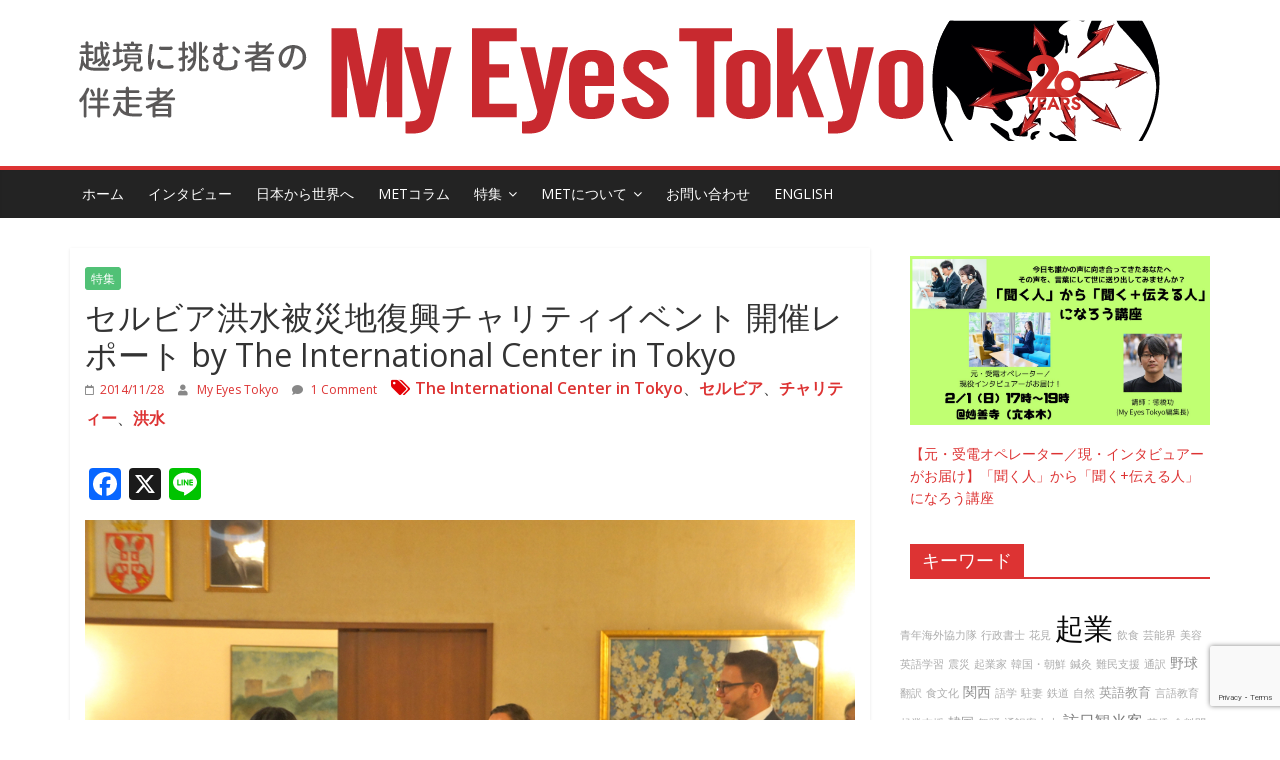

--- FILE ---
content_type: text/html; charset=UTF-8
request_url: http://www.myeyestokyo.jp/49630
body_size: 25771
content:
<!DOCTYPE html>
<html dir="ltr" lang="ja" prefix="og: https://ogp.me/ns#">
<head>
			<meta charset="UTF-8" />
		<meta name="viewport" content="width=device-width, initial-scale=1">
		<link rel="profile" href="http://gmpg.org/xfn/11" />
		<title>セルビア洪水被災地復興チャリティイベント 開催レポート by The International Center in Tokyo | My Eyes Tokyo</title>

		<!-- All in One SEO 4.9.0 - aioseo.com -->
	<meta name="robots" content="max-image-preview:large" />
	<meta name="author" content="My Eyes Tokyo"/>
	<meta name="keywords" content="the international center in tokyo,セルビア,チャリティー,洪水,特集" />
	<link rel="canonical" href="https://www.myeyestokyo.jp/49630" />
	<meta name="generator" content="All in One SEO (AIOSEO) 4.9.0" />
		<meta property="og:locale" content="ja_JP" />
		<meta property="og:site_name" content="My Eyes Tokyo" />
		<meta property="og:type" content="article" />
		<meta property="og:title" content="セルビア洪水被災地復興チャリティイベント 開催レポート by The International Center in Tokyo | My Eyes Tokyo" />
		<meta property="og:url" content="https://www.myeyestokyo.jp/49630" />
		<meta property="og:image" content="http://www.myeyestokyo.jp/wp-content/uploads/2014/12/DSC00665.jpg" />
		<meta property="og:image:width" content="1000" />
		<meta property="og:image:height" content="664" />
		<meta property="article:published_time" content="2014-11-27T15:11:08+00:00" />
		<meta property="article:modified_time" content="2022-05-22T12:23:14+00:00" />
		<meta property="article:publisher" content="https://www.facebook.com/myeyestokyo" />
		<meta name="twitter:card" content="summary_large_image" />
		<meta name="twitter:site" content="@myeyestokyo" />
		<meta name="twitter:title" content="セルビア洪水被災地復興チャリティイベント 開催レポート by The International Center in Tokyo | My Eyes Tokyo" />
		<meta name="twitter:image" content="https://www.myeyestokyo.jp/wp-content/uploads/2014/12/DSC00665.jpg" />
		<script type="application/ld+json" class="aioseo-schema">
			{"@context":"https:\/\/schema.org","@graph":[{"@type":"Article","@id":"https:\/\/www.myeyestokyo.jp\/49630#article","name":"\u30bb\u30eb\u30d3\u30a2\u6d2a\u6c34\u88ab\u707d\u5730\u5fa9\u8208\u30c1\u30e3\u30ea\u30c6\u30a3\u30a4\u30d9\u30f3\u30c8 \u958b\u50ac\u30ec\u30dd\u30fc\u30c8 by The International Center in Tokyo | My Eyes Tokyo","headline":"\u30bb\u30eb\u30d3\u30a2\u6d2a\u6c34\u88ab\u707d\u5730\u5fa9\u8208\u30c1\u30e3\u30ea\u30c6\u30a3\u30a4\u30d9\u30f3\u30c8 \u958b\u50ac\u30ec\u30dd\u30fc\u30c8 by The International Center in Tokyo","author":{"@id":"https:\/\/www.myeyestokyo.jp\/author\/met-admin#author"},"publisher":{"@id":"https:\/\/www.myeyestokyo.jp\/#organization"},"image":{"@type":"ImageObject","url":"https:\/\/www.myeyestokyo.jp\/wp-content\/uploads\/2014\/12\/DSC00665.jpg","width":1000,"height":664},"datePublished":"2014-11-28T00:11:08+09:00","dateModified":"2022-05-22T21:23:14+09:00","inLanguage":"ja","commentCount":1,"mainEntityOfPage":{"@id":"https:\/\/www.myeyestokyo.jp\/49630#webpage"},"isPartOf":{"@id":"https:\/\/www.myeyestokyo.jp\/49630#webpage"},"articleSection":"\u7279\u96c6, The International Center in Tokyo, \u30bb\u30eb\u30d3\u30a2, \u30c1\u30e3\u30ea\u30c6\u30a3\u30fc, \u6d2a\u6c34"},{"@type":"BreadcrumbList","@id":"https:\/\/www.myeyestokyo.jp\/49630#breadcrumblist","itemListElement":[{"@type":"ListItem","@id":"https:\/\/www.myeyestokyo.jp#listItem","position":1,"name":"\u30db\u30fc\u30e0","item":"https:\/\/www.myeyestokyo.jp","nextItem":{"@type":"ListItem","@id":"https:\/\/www.myeyestokyo.jp\/category\/special#listItem","name":"\u7279\u96c6"}},{"@type":"ListItem","@id":"https:\/\/www.myeyestokyo.jp\/category\/special#listItem","position":2,"name":"\u7279\u96c6","item":"https:\/\/www.myeyestokyo.jp\/category\/special","nextItem":{"@type":"ListItem","@id":"https:\/\/www.myeyestokyo.jp\/49630#listItem","name":"\u30bb\u30eb\u30d3\u30a2\u6d2a\u6c34\u88ab\u707d\u5730\u5fa9\u8208\u30c1\u30e3\u30ea\u30c6\u30a3\u30a4\u30d9\u30f3\u30c8 \u958b\u50ac\u30ec\u30dd\u30fc\u30c8 by The International Center in Tokyo"},"previousItem":{"@type":"ListItem","@id":"https:\/\/www.myeyestokyo.jp#listItem","name":"\u30db\u30fc\u30e0"}},{"@type":"ListItem","@id":"https:\/\/www.myeyestokyo.jp\/49630#listItem","position":3,"name":"\u30bb\u30eb\u30d3\u30a2\u6d2a\u6c34\u88ab\u707d\u5730\u5fa9\u8208\u30c1\u30e3\u30ea\u30c6\u30a3\u30a4\u30d9\u30f3\u30c8 \u958b\u50ac\u30ec\u30dd\u30fc\u30c8 by The International Center in Tokyo","previousItem":{"@type":"ListItem","@id":"https:\/\/www.myeyestokyo.jp\/category\/special#listItem","name":"\u7279\u96c6"}}]},{"@type":"Organization","@id":"https:\/\/www.myeyestokyo.jp\/#organization","name":"My Eyes Tokyo","description":"\u4e16\u754c\u3078\u306e\u7a93","url":"https:\/\/www.myeyestokyo.jp\/","logo":{"@type":"ImageObject","url":"https:\/\/www.myeyestokyo.jp\/wp-content\/uploads\/2021\/07\/METJ-logo_202601.png","@id":"https:\/\/www.myeyestokyo.jp\/49630\/#organizationLogo","width":1094,"height":121},"image":{"@id":"https:\/\/www.myeyestokyo.jp\/49630\/#organizationLogo"},"sameAs":["https:\/\/www.instagram.com\/myeyestokyo\/","https:\/\/www.youtube.com\/user\/MyEyesTokyo"]},{"@type":"Person","@id":"https:\/\/www.myeyestokyo.jp\/author\/met-admin#author","url":"https:\/\/www.myeyestokyo.jp\/author\/met-admin","name":"My Eyes Tokyo","image":{"@type":"ImageObject","@id":"https:\/\/www.myeyestokyo.jp\/49630#authorImage","url":"https:\/\/secure.gravatar.com\/avatar\/674caf7d80ee521abc80f7059f2eb3cf17501c47f1dc7b070949d2f586c6b221?s=96&d=mm&r=g","width":96,"height":96,"caption":"My Eyes Tokyo"}},{"@type":"WebPage","@id":"https:\/\/www.myeyestokyo.jp\/49630#webpage","url":"https:\/\/www.myeyestokyo.jp\/49630","name":"\u30bb\u30eb\u30d3\u30a2\u6d2a\u6c34\u88ab\u707d\u5730\u5fa9\u8208\u30c1\u30e3\u30ea\u30c6\u30a3\u30a4\u30d9\u30f3\u30c8 \u958b\u50ac\u30ec\u30dd\u30fc\u30c8 by The International Center in Tokyo | My Eyes Tokyo","inLanguage":"ja","isPartOf":{"@id":"https:\/\/www.myeyestokyo.jp\/#website"},"breadcrumb":{"@id":"https:\/\/www.myeyestokyo.jp\/49630#breadcrumblist"},"author":{"@id":"https:\/\/www.myeyestokyo.jp\/author\/met-admin#author"},"creator":{"@id":"https:\/\/www.myeyestokyo.jp\/author\/met-admin#author"},"image":{"@type":"ImageObject","url":"https:\/\/www.myeyestokyo.jp\/wp-content\/uploads\/2014\/12\/DSC00665.jpg","@id":"https:\/\/www.myeyestokyo.jp\/49630\/#mainImage","width":1000,"height":664},"primaryImageOfPage":{"@id":"https:\/\/www.myeyestokyo.jp\/49630#mainImage"},"datePublished":"2014-11-28T00:11:08+09:00","dateModified":"2022-05-22T21:23:14+09:00"},{"@type":"WebSite","@id":"https:\/\/www.myeyestokyo.jp\/#website","url":"https:\/\/www.myeyestokyo.jp\/","name":"My Eyes Tokyo","description":"\u4e16\u754c\u3078\u306e\u7a93","inLanguage":"ja","publisher":{"@id":"https:\/\/www.myeyestokyo.jp\/#organization"}}]}
		</script>
		<!-- All in One SEO -->

<link rel='dns-prefetch' href='//static.addtoany.com' />
<link rel='dns-prefetch' href='//fonts.googleapis.com' />
<link rel="alternate" type="application/rss+xml" title="My Eyes Tokyo &raquo; フィード" href="https://www.myeyestokyo.jp/feed" />
<link rel="alternate" type="application/rss+xml" title="My Eyes Tokyo &raquo; コメントフィード" href="https://www.myeyestokyo.jp/comments/feed" />
<link rel="alternate" type="application/rss+xml" title="My Eyes Tokyo &raquo; セルビア洪水被災地復興チャリティイベント 開催レポート by The International Center in Tokyo のコメントのフィード" href="https://www.myeyestokyo.jp/49630/feed" />
<link rel="alternate" title="oEmbed (JSON)" type="application/json+oembed" href="https://www.myeyestokyo.jp/wp-json/oembed/1.0/embed?url=https%3A%2F%2Fwww.myeyestokyo.jp%2F49630" />
<link rel="alternate" title="oEmbed (XML)" type="text/xml+oembed" href="https://www.myeyestokyo.jp/wp-json/oembed/1.0/embed?url=https%3A%2F%2Fwww.myeyestokyo.jp%2F49630&#038;format=xml" />
<style id='wp-img-auto-sizes-contain-inline-css' type='text/css'>
img:is([sizes=auto i],[sizes^="auto," i]){contain-intrinsic-size:3000px 1500px}
/*# sourceURL=wp-img-auto-sizes-contain-inline-css */
</style>
<link rel='stylesheet' id='hfe-widgets-style-css' href='http://www.myeyestokyo.jp/wp-content/plugins/header-footer-elementor/inc/widgets-css/frontend.css?ver=2.7.1' type='text/css' media='all' />
<style id='wp-emoji-styles-inline-css' type='text/css'>

	img.wp-smiley, img.emoji {
		display: inline !important;
		border: none !important;
		box-shadow: none !important;
		height: 1em !important;
		width: 1em !important;
		margin: 0 0.07em !important;
		vertical-align: -0.1em !important;
		background: none !important;
		padding: 0 !important;
	}
/*# sourceURL=wp-emoji-styles-inline-css */
</style>
<link rel='stylesheet' id='wp-block-library-css' href='http://www.myeyestokyo.jp/wp-includes/css/dist/block-library/style.min.css?ver=f6d14b1839bd79fb1d1d188809512d17' type='text/css' media='all' />
<style id='wp-block-library-theme-inline-css' type='text/css'>
.wp-block-audio :where(figcaption){color:#555;font-size:13px;text-align:center}.is-dark-theme .wp-block-audio :where(figcaption){color:#ffffffa6}.wp-block-audio{margin:0 0 1em}.wp-block-code{border:1px solid #ccc;border-radius:4px;font-family:Menlo,Consolas,monaco,monospace;padding:.8em 1em}.wp-block-embed :where(figcaption){color:#555;font-size:13px;text-align:center}.is-dark-theme .wp-block-embed :where(figcaption){color:#ffffffa6}.wp-block-embed{margin:0 0 1em}.blocks-gallery-caption{color:#555;font-size:13px;text-align:center}.is-dark-theme .blocks-gallery-caption{color:#ffffffa6}:root :where(.wp-block-image figcaption){color:#555;font-size:13px;text-align:center}.is-dark-theme :root :where(.wp-block-image figcaption){color:#ffffffa6}.wp-block-image{margin:0 0 1em}.wp-block-pullquote{border-bottom:4px solid;border-top:4px solid;color:currentColor;margin-bottom:1.75em}.wp-block-pullquote :where(cite),.wp-block-pullquote :where(footer),.wp-block-pullquote__citation{color:currentColor;font-size:.8125em;font-style:normal;text-transform:uppercase}.wp-block-quote{border-left:.25em solid;margin:0 0 1.75em;padding-left:1em}.wp-block-quote cite,.wp-block-quote footer{color:currentColor;font-size:.8125em;font-style:normal;position:relative}.wp-block-quote:where(.has-text-align-right){border-left:none;border-right:.25em solid;padding-left:0;padding-right:1em}.wp-block-quote:where(.has-text-align-center){border:none;padding-left:0}.wp-block-quote.is-large,.wp-block-quote.is-style-large,.wp-block-quote:where(.is-style-plain){border:none}.wp-block-search .wp-block-search__label{font-weight:700}.wp-block-search__button{border:1px solid #ccc;padding:.375em .625em}:where(.wp-block-group.has-background){padding:1.25em 2.375em}.wp-block-separator.has-css-opacity{opacity:.4}.wp-block-separator{border:none;border-bottom:2px solid;margin-left:auto;margin-right:auto}.wp-block-separator.has-alpha-channel-opacity{opacity:1}.wp-block-separator:not(.is-style-wide):not(.is-style-dots){width:100px}.wp-block-separator.has-background:not(.is-style-dots){border-bottom:none;height:1px}.wp-block-separator.has-background:not(.is-style-wide):not(.is-style-dots){height:2px}.wp-block-table{margin:0 0 1em}.wp-block-table td,.wp-block-table th{word-break:normal}.wp-block-table :where(figcaption){color:#555;font-size:13px;text-align:center}.is-dark-theme .wp-block-table :where(figcaption){color:#ffffffa6}.wp-block-video :where(figcaption){color:#555;font-size:13px;text-align:center}.is-dark-theme .wp-block-video :where(figcaption){color:#ffffffa6}.wp-block-video{margin:0 0 1em}:root :where(.wp-block-template-part.has-background){margin-bottom:0;margin-top:0;padding:1.25em 2.375em}
/*# sourceURL=/wp-includes/css/dist/block-library/theme.min.css */
</style>
<style id='classic-theme-styles-inline-css' type='text/css'>
/*! This file is auto-generated */
.wp-block-button__link{color:#fff;background-color:#32373c;border-radius:9999px;box-shadow:none;text-decoration:none;padding:calc(.667em + 2px) calc(1.333em + 2px);font-size:1.125em}.wp-block-file__button{background:#32373c;color:#fff;text-decoration:none}
/*# sourceURL=/wp-includes/css/classic-themes.min.css */
</style>
<link rel='stylesheet' id='aioseo/css/src/vue/standalone/blocks/table-of-contents/global.scss-css' href='http://www.myeyestokyo.jp/wp-content/plugins/all-in-one-seo-pack/dist/Lite/assets/css/table-of-contents/global.e90f6d47.css?ver=4.9.0' type='text/css' media='all' />
<style id='global-styles-inline-css' type='text/css'>
:root{--wp--preset--aspect-ratio--square: 1;--wp--preset--aspect-ratio--4-3: 4/3;--wp--preset--aspect-ratio--3-4: 3/4;--wp--preset--aspect-ratio--3-2: 3/2;--wp--preset--aspect-ratio--2-3: 2/3;--wp--preset--aspect-ratio--16-9: 16/9;--wp--preset--aspect-ratio--9-16: 9/16;--wp--preset--color--black: #000000;--wp--preset--color--cyan-bluish-gray: #abb8c3;--wp--preset--color--white: #ffffff;--wp--preset--color--pale-pink: #f78da7;--wp--preset--color--vivid-red: #cf2e2e;--wp--preset--color--luminous-vivid-orange: #ff6900;--wp--preset--color--luminous-vivid-amber: #fcb900;--wp--preset--color--light-green-cyan: #7bdcb5;--wp--preset--color--vivid-green-cyan: #00d084;--wp--preset--color--pale-cyan-blue: #8ed1fc;--wp--preset--color--vivid-cyan-blue: #0693e3;--wp--preset--color--vivid-purple: #9b51e0;--wp--preset--gradient--vivid-cyan-blue-to-vivid-purple: linear-gradient(135deg,rgb(6,147,227) 0%,rgb(155,81,224) 100%);--wp--preset--gradient--light-green-cyan-to-vivid-green-cyan: linear-gradient(135deg,rgb(122,220,180) 0%,rgb(0,208,130) 100%);--wp--preset--gradient--luminous-vivid-amber-to-luminous-vivid-orange: linear-gradient(135deg,rgb(252,185,0) 0%,rgb(255,105,0) 100%);--wp--preset--gradient--luminous-vivid-orange-to-vivid-red: linear-gradient(135deg,rgb(255,105,0) 0%,rgb(207,46,46) 100%);--wp--preset--gradient--very-light-gray-to-cyan-bluish-gray: linear-gradient(135deg,rgb(238,238,238) 0%,rgb(169,184,195) 100%);--wp--preset--gradient--cool-to-warm-spectrum: linear-gradient(135deg,rgb(74,234,220) 0%,rgb(151,120,209) 20%,rgb(207,42,186) 40%,rgb(238,44,130) 60%,rgb(251,105,98) 80%,rgb(254,248,76) 100%);--wp--preset--gradient--blush-light-purple: linear-gradient(135deg,rgb(255,206,236) 0%,rgb(152,150,240) 100%);--wp--preset--gradient--blush-bordeaux: linear-gradient(135deg,rgb(254,205,165) 0%,rgb(254,45,45) 50%,rgb(107,0,62) 100%);--wp--preset--gradient--luminous-dusk: linear-gradient(135deg,rgb(255,203,112) 0%,rgb(199,81,192) 50%,rgb(65,88,208) 100%);--wp--preset--gradient--pale-ocean: linear-gradient(135deg,rgb(255,245,203) 0%,rgb(182,227,212) 50%,rgb(51,167,181) 100%);--wp--preset--gradient--electric-grass: linear-gradient(135deg,rgb(202,248,128) 0%,rgb(113,206,126) 100%);--wp--preset--gradient--midnight: linear-gradient(135deg,rgb(2,3,129) 0%,rgb(40,116,252) 100%);--wp--preset--font-size--small: 13px;--wp--preset--font-size--medium: 20px;--wp--preset--font-size--large: 36px;--wp--preset--font-size--x-large: 42px;--wp--preset--spacing--20: 0.44rem;--wp--preset--spacing--30: 0.67rem;--wp--preset--spacing--40: 1rem;--wp--preset--spacing--50: 1.5rem;--wp--preset--spacing--60: 2.25rem;--wp--preset--spacing--70: 3.38rem;--wp--preset--spacing--80: 5.06rem;--wp--preset--shadow--natural: 6px 6px 9px rgba(0, 0, 0, 0.2);--wp--preset--shadow--deep: 12px 12px 50px rgba(0, 0, 0, 0.4);--wp--preset--shadow--sharp: 6px 6px 0px rgba(0, 0, 0, 0.2);--wp--preset--shadow--outlined: 6px 6px 0px -3px rgb(255, 255, 255), 6px 6px rgb(0, 0, 0);--wp--preset--shadow--crisp: 6px 6px 0px rgb(0, 0, 0);}:where(.is-layout-flex){gap: 0.5em;}:where(.is-layout-grid){gap: 0.5em;}body .is-layout-flex{display: flex;}.is-layout-flex{flex-wrap: wrap;align-items: center;}.is-layout-flex > :is(*, div){margin: 0;}body .is-layout-grid{display: grid;}.is-layout-grid > :is(*, div){margin: 0;}:where(.wp-block-columns.is-layout-flex){gap: 2em;}:where(.wp-block-columns.is-layout-grid){gap: 2em;}:where(.wp-block-post-template.is-layout-flex){gap: 1.25em;}:where(.wp-block-post-template.is-layout-grid){gap: 1.25em;}.has-black-color{color: var(--wp--preset--color--black) !important;}.has-cyan-bluish-gray-color{color: var(--wp--preset--color--cyan-bluish-gray) !important;}.has-white-color{color: var(--wp--preset--color--white) !important;}.has-pale-pink-color{color: var(--wp--preset--color--pale-pink) !important;}.has-vivid-red-color{color: var(--wp--preset--color--vivid-red) !important;}.has-luminous-vivid-orange-color{color: var(--wp--preset--color--luminous-vivid-orange) !important;}.has-luminous-vivid-amber-color{color: var(--wp--preset--color--luminous-vivid-amber) !important;}.has-light-green-cyan-color{color: var(--wp--preset--color--light-green-cyan) !important;}.has-vivid-green-cyan-color{color: var(--wp--preset--color--vivid-green-cyan) !important;}.has-pale-cyan-blue-color{color: var(--wp--preset--color--pale-cyan-blue) !important;}.has-vivid-cyan-blue-color{color: var(--wp--preset--color--vivid-cyan-blue) !important;}.has-vivid-purple-color{color: var(--wp--preset--color--vivid-purple) !important;}.has-black-background-color{background-color: var(--wp--preset--color--black) !important;}.has-cyan-bluish-gray-background-color{background-color: var(--wp--preset--color--cyan-bluish-gray) !important;}.has-white-background-color{background-color: var(--wp--preset--color--white) !important;}.has-pale-pink-background-color{background-color: var(--wp--preset--color--pale-pink) !important;}.has-vivid-red-background-color{background-color: var(--wp--preset--color--vivid-red) !important;}.has-luminous-vivid-orange-background-color{background-color: var(--wp--preset--color--luminous-vivid-orange) !important;}.has-luminous-vivid-amber-background-color{background-color: var(--wp--preset--color--luminous-vivid-amber) !important;}.has-light-green-cyan-background-color{background-color: var(--wp--preset--color--light-green-cyan) !important;}.has-vivid-green-cyan-background-color{background-color: var(--wp--preset--color--vivid-green-cyan) !important;}.has-pale-cyan-blue-background-color{background-color: var(--wp--preset--color--pale-cyan-blue) !important;}.has-vivid-cyan-blue-background-color{background-color: var(--wp--preset--color--vivid-cyan-blue) !important;}.has-vivid-purple-background-color{background-color: var(--wp--preset--color--vivid-purple) !important;}.has-black-border-color{border-color: var(--wp--preset--color--black) !important;}.has-cyan-bluish-gray-border-color{border-color: var(--wp--preset--color--cyan-bluish-gray) !important;}.has-white-border-color{border-color: var(--wp--preset--color--white) !important;}.has-pale-pink-border-color{border-color: var(--wp--preset--color--pale-pink) !important;}.has-vivid-red-border-color{border-color: var(--wp--preset--color--vivid-red) !important;}.has-luminous-vivid-orange-border-color{border-color: var(--wp--preset--color--luminous-vivid-orange) !important;}.has-luminous-vivid-amber-border-color{border-color: var(--wp--preset--color--luminous-vivid-amber) !important;}.has-light-green-cyan-border-color{border-color: var(--wp--preset--color--light-green-cyan) !important;}.has-vivid-green-cyan-border-color{border-color: var(--wp--preset--color--vivid-green-cyan) !important;}.has-pale-cyan-blue-border-color{border-color: var(--wp--preset--color--pale-cyan-blue) !important;}.has-vivid-cyan-blue-border-color{border-color: var(--wp--preset--color--vivid-cyan-blue) !important;}.has-vivid-purple-border-color{border-color: var(--wp--preset--color--vivid-purple) !important;}.has-vivid-cyan-blue-to-vivid-purple-gradient-background{background: var(--wp--preset--gradient--vivid-cyan-blue-to-vivid-purple) !important;}.has-light-green-cyan-to-vivid-green-cyan-gradient-background{background: var(--wp--preset--gradient--light-green-cyan-to-vivid-green-cyan) !important;}.has-luminous-vivid-amber-to-luminous-vivid-orange-gradient-background{background: var(--wp--preset--gradient--luminous-vivid-amber-to-luminous-vivid-orange) !important;}.has-luminous-vivid-orange-to-vivid-red-gradient-background{background: var(--wp--preset--gradient--luminous-vivid-orange-to-vivid-red) !important;}.has-very-light-gray-to-cyan-bluish-gray-gradient-background{background: var(--wp--preset--gradient--very-light-gray-to-cyan-bluish-gray) !important;}.has-cool-to-warm-spectrum-gradient-background{background: var(--wp--preset--gradient--cool-to-warm-spectrum) !important;}.has-blush-light-purple-gradient-background{background: var(--wp--preset--gradient--blush-light-purple) !important;}.has-blush-bordeaux-gradient-background{background: var(--wp--preset--gradient--blush-bordeaux) !important;}.has-luminous-dusk-gradient-background{background: var(--wp--preset--gradient--luminous-dusk) !important;}.has-pale-ocean-gradient-background{background: var(--wp--preset--gradient--pale-ocean) !important;}.has-electric-grass-gradient-background{background: var(--wp--preset--gradient--electric-grass) !important;}.has-midnight-gradient-background{background: var(--wp--preset--gradient--midnight) !important;}.has-small-font-size{font-size: var(--wp--preset--font-size--small) !important;}.has-medium-font-size{font-size: var(--wp--preset--font-size--medium) !important;}.has-large-font-size{font-size: var(--wp--preset--font-size--large) !important;}.has-x-large-font-size{font-size: var(--wp--preset--font-size--x-large) !important;}
:where(.wp-block-post-template.is-layout-flex){gap: 1.25em;}:where(.wp-block-post-template.is-layout-grid){gap: 1.25em;}
:where(.wp-block-term-template.is-layout-flex){gap: 1.25em;}:where(.wp-block-term-template.is-layout-grid){gap: 1.25em;}
:where(.wp-block-columns.is-layout-flex){gap: 2em;}:where(.wp-block-columns.is-layout-grid){gap: 2em;}
:root :where(.wp-block-pullquote){font-size: 1.5em;line-height: 1.6;}
/*# sourceURL=global-styles-inline-css */
</style>
<link rel='stylesheet' id='contact-form-7-css' href='http://www.myeyestokyo.jp/wp-content/plugins/contact-form-7/includes/css/styles.css?ver=6.1.3' type='text/css' media='all' />
<link rel='stylesheet' id='responsive-lightbox-nivo_lightbox-css-css' href='http://www.myeyestokyo.jp/wp-content/plugins/responsive-lightbox-lite/assets/nivo-lightbox/nivo-lightbox.css?ver=f6d14b1839bd79fb1d1d188809512d17' type='text/css' media='all' />
<link rel='stylesheet' id='responsive-lightbox-nivo_lightbox-css-d-css' href='http://www.myeyestokyo.jp/wp-content/plugins/responsive-lightbox-lite/assets/nivo-lightbox/themes/default/default.css?ver=f6d14b1839bd79fb1d1d188809512d17' type='text/css' media='all' />
<link rel='stylesheet' id='hfe-style-css' href='http://www.myeyestokyo.jp/wp-content/plugins/header-footer-elementor/assets/css/header-footer-elementor.css?ver=2.7.1' type='text/css' media='all' />
<link rel='stylesheet' id='elementor-icons-css' href='http://www.myeyestokyo.jp/wp-content/plugins/elementor/assets/lib/eicons/css/elementor-icons.min.css?ver=5.45.0' type='text/css' media='all' />
<link rel='stylesheet' id='elementor-frontend-css' href='http://www.myeyestokyo.jp/wp-content/plugins/elementor/assets/css/frontend.min.css?ver=3.34.0' type='text/css' media='all' />
<link rel='stylesheet' id='elementor-post-58571-css' href='http://www.myeyestokyo.jp/wp-content/uploads/elementor/css/post-58571.css?ver=1768293132' type='text/css' media='all' />
<link rel='stylesheet' id='colormag-elementor-css' href='http://www.myeyestokyo.jp/wp-content/themes/colormag/inc/elementor/assets/css/elementor.min.css?ver=2.1.2' type='text/css' media='all' />
<link rel='stylesheet' id='font-awesome-5-all-css' href='http://www.myeyestokyo.jp/wp-content/plugins/elementor/assets/lib/font-awesome/css/all.min.css?ver=3.34.0' type='text/css' media='all' />
<link rel='stylesheet' id='font-awesome-4-shim-css' href='http://www.myeyestokyo.jp/wp-content/plugins/elementor/assets/lib/font-awesome/css/v4-shims.min.css?ver=3.34.0' type='text/css' media='all' />
<link rel='stylesheet' id='colormag_style-css' href='http://www.myeyestokyo.jp/wp-content/themes/METJP/style.css?ver=2.1.2' type='text/css' media='all' />
<style id='colormag_style-inline-css' type='text/css'>
.colormag-button,blockquote,button,input[type=reset],input[type=button],input[type=submit],#masthead.colormag-header-clean #site-navigation.main-small-navigation .menu-toggle,.fa.search-top:hover,#masthead.colormag-header-classic #site-navigation.main-small-navigation .menu-toggle,.main-navigation ul li.focus > a,#masthead.colormag-header-classic .main-navigation ul ul.sub-menu li.focus > a,.home-icon.front_page_on,.main-navigation a:hover,.main-navigation ul li ul li a:hover,.main-navigation ul li ul li:hover>a,.main-navigation ul li.current-menu-ancestor>a,.main-navigation ul li.current-menu-item ul li a:hover,.main-navigation ul li.current-menu-item>a,.main-navigation ul li.current_page_ancestor>a,.main-navigation ul li.current_page_item>a,.main-navigation ul li:hover>a,.main-small-navigation li a:hover,.site-header .menu-toggle:hover,#masthead.colormag-header-classic .main-navigation ul ul.sub-menu li:hover > a,#masthead.colormag-header-classic .main-navigation ul ul.sub-menu li.current-menu-ancestor > a,#masthead.colormag-header-classic .main-navigation ul ul.sub-menu li.current-menu-item > a,#masthead .main-small-navigation li:hover > a,#masthead .main-small-navigation li.current-page-ancestor > a,#masthead .main-small-navigation li.current-menu-ancestor > a,#masthead .main-small-navigation li.current-page-item > a,#masthead .main-small-navigation li.current-menu-item > a,.main-small-navigation .current-menu-item>a,.main-small-navigation .current_page_item > a,.promo-button-area a:hover,#content .wp-pagenavi .current,#content .wp-pagenavi a:hover,.format-link .entry-content a,.pagination span,.comments-area .comment-author-link span,#secondary .widget-title span,.footer-widgets-area .widget-title span,.colormag-footer--classic .footer-widgets-area .widget-title span::before,.advertisement_above_footer .widget-title span,#content .post .article-content .above-entry-meta .cat-links a,.page-header .page-title span,.entry-meta .post-format i,.more-link,.no-post-thumbnail,.widget_featured_slider .slide-content .above-entry-meta .cat-links a,.widget_highlighted_posts .article-content .above-entry-meta .cat-links a,.widget_featured_posts .article-content .above-entry-meta .cat-links a,.widget_featured_posts .widget-title span,.widget_slider_area .widget-title span,.widget_beside_slider .widget-title span,.wp-block-quote,.wp-block-quote.is-style-large,.wp-block-quote.has-text-align-right{background-color:#dd3333;}#site-title a,.next a:hover,.previous a:hover,.social-links i.fa:hover,a,#masthead.colormag-header-clean .social-links li:hover i.fa,#masthead.colormag-header-classic .social-links li:hover i.fa,#masthead.colormag-header-clean .breaking-news .newsticker a:hover,#masthead.colormag-header-classic .breaking-news .newsticker a:hover,#masthead.colormag-header-classic #site-navigation .fa.search-top:hover,#masthead.colormag-header-classic #site-navigation.main-navigation .random-post a:hover .fa-random,.dark-skin #masthead.colormag-header-classic #site-navigation.main-navigation .home-icon:hover .fa,#masthead .main-small-navigation li:hover > .sub-toggle i,.better-responsive-menu #masthead .main-small-navigation .sub-toggle.active .fa,#masthead.colormag-header-classic .main-navigation .home-icon a:hover .fa,.pagination a span:hover,#content .comments-area a.comment-edit-link:hover,#content .comments-area a.comment-permalink:hover,#content .comments-area article header cite a:hover,.comments-area .comment-author-link a:hover,.comment .comment-reply-link:hover,.nav-next a,.nav-previous a,.footer-widgets-area a:hover,a#scroll-up i,#content .post .article-content .entry-title a:hover,.entry-meta .byline i,.entry-meta .cat-links i,.entry-meta a,.post .entry-title a:hover,.search .entry-title a:hover,.entry-meta .comments-link a:hover,.entry-meta .edit-link a:hover,.entry-meta .posted-on a:hover,.entry-meta .tag-links a:hover,.single #content .tags a:hover,.post-box .entry-meta .cat-links a:hover,.post-box .entry-meta .posted-on a:hover,.post.post-box .entry-title a:hover,.widget_featured_slider .slide-content .below-entry-meta .byline a:hover,.widget_featured_slider .slide-content .below-entry-meta .comments a:hover,.widget_featured_slider .slide-content .below-entry-meta .posted-on a:hover,.widget_featured_slider .slide-content .entry-title a:hover,.byline a:hover,.comments a:hover,.edit-link a:hover,.posted-on a:hover,.tag-links a:hover,.widget_highlighted_posts .article-content .below-entry-meta .byline a:hover,.widget_highlighted_posts .article-content .below-entry-meta .comments a:hover,.widget_highlighted_posts .article-content .below-entry-meta .posted-on a:hover,.widget_highlighted_posts .article-content .entry-title a:hover,.widget_featured_posts .article-content .entry-title a:hover,.related-posts-main-title .fa,.single-related-posts .article-content .entry-title a:hover{color:#dd3333;}#site-navigation{border-top-color:#dd3333;}#masthead.colormag-header-classic .main-navigation ul ul.sub-menu li:hover,#masthead.colormag-header-classic .main-navigation ul ul.sub-menu li.current-menu-ancestor,#masthead.colormag-header-classic .main-navigation ul ul.sub-menu li.current-menu-item,#masthead.colormag-header-classic #site-navigation .menu-toggle,#masthead.colormag-header-classic #site-navigation .menu-toggle:hover,#masthead.colormag-header-classic .main-navigation ul > li:hover > a,#masthead.colormag-header-classic .main-navigation ul > li.current-menu-item > a,#masthead.colormag-header-classic .main-navigation ul > li.current-menu-ancestor > a,#masthead.colormag-header-classic .main-navigation ul li.focus > a,.promo-button-area a:hover,.pagination a span:hover{border-color:#dd3333;}#secondary .widget-title,.footer-widgets-area .widget-title,.advertisement_above_footer .widget-title,.page-header .page-title,.widget_featured_posts .widget-title,.widget_slider_area .widget-title,.widget_beside_slider .widget-title{border-bottom-color:#dd3333;}@media (max-width:768px){.better-responsive-menu .sub-toggle{background-color:#bf1515;}}.elementor .elementor-widget-wrap .tg-module-wrapper .module-title{border-bottom-color:#dd3333;}.elementor .elementor-widget-wrap .tg-module-wrapper .module-title span,.elementor .elementor-widget-wrap .tg-module-wrapper .tg-post-category{background-color:#dd3333;}.elementor .elementor-widget-wrap .tg-module-wrapper .tg-module-meta .tg-module-comments a:hover,.elementor .elementor-widget-wrap .tg-module-wrapper .tg-module-meta .tg-post-auther-name a:hover,.elementor .elementor-widget-wrap .tg-module-wrapper .tg-module-meta .tg-post-date a:hover,.elementor .elementor-widget-wrap .tg-module-wrapper .tg-module-title:hover a,.elementor .elementor-widget-wrap .tg-module-wrapper.tg-module-grid .tg_module_grid .tg-module-info .tg-module-meta a:hover{color:#dd3333;}
/*# sourceURL=colormag_style-inline-css */
</style>
<link rel='stylesheet' id='colormag-fontawesome-css' href='http://www.myeyestokyo.jp/wp-content/themes/colormag/fontawesome/css/font-awesome.min.css?ver=2.1.2' type='text/css' media='all' />
<link rel='stylesheet' id='colormag_googlefonts-css' href='//fonts.googleapis.com/css?family=Open+Sans%3A400%2C600&#038;1&#038;display=swap&#038;ver=2.1.2' type='text/css' media='all' />
<link rel='stylesheet' id='taxopress-frontend-css-css' href='http://www.myeyestokyo.jp/wp-content/plugins/simple-tags/assets/frontend/css/frontend.css?ver=3.42.0' type='text/css' media='all' />
<link rel='stylesheet' id='upw_theme_standard-css' href='http://www.myeyestokyo.jp/wp-content/plugins/ultimate-posts-widget/css/upw-theme-standard.min.css?ver=f6d14b1839bd79fb1d1d188809512d17' type='text/css' media='all' />
<link rel='stylesheet' id='addtoany-css' href='http://www.myeyestokyo.jp/wp-content/plugins/add-to-any/addtoany.min.css?ver=1.16' type='text/css' media='all' />
<link rel='stylesheet' id='hfe-elementor-icons-css' href='http://www.myeyestokyo.jp/wp-content/plugins/elementor/assets/lib/eicons/css/elementor-icons.min.css?ver=5.34.0' type='text/css' media='all' />
<link rel='stylesheet' id='hfe-icons-list-css' href='http://www.myeyestokyo.jp/wp-content/plugins/elementor/assets/css/widget-icon-list.min.css?ver=3.24.3' type='text/css' media='all' />
<link rel='stylesheet' id='hfe-social-icons-css' href='http://www.myeyestokyo.jp/wp-content/plugins/elementor/assets/css/widget-social-icons.min.css?ver=3.24.0' type='text/css' media='all' />
<link rel='stylesheet' id='hfe-social-share-icons-brands-css' href='http://www.myeyestokyo.jp/wp-content/plugins/elementor/assets/lib/font-awesome/css/brands.css?ver=5.15.3' type='text/css' media='all' />
<link rel='stylesheet' id='hfe-social-share-icons-fontawesome-css' href='http://www.myeyestokyo.jp/wp-content/plugins/elementor/assets/lib/font-awesome/css/fontawesome.css?ver=5.15.3' type='text/css' media='all' />
<link rel='stylesheet' id='hfe-nav-menu-icons-css' href='http://www.myeyestokyo.jp/wp-content/plugins/elementor/assets/lib/font-awesome/css/solid.css?ver=5.15.3' type='text/css' media='all' />
<link rel='stylesheet' id='hfe-widget-blockquote-css' href='http://www.myeyestokyo.jp/wp-content/plugins/elementor-pro/assets/css/widget-blockquote.min.css?ver=3.25.0' type='text/css' media='all' />
<link rel='stylesheet' id='hfe-mega-menu-css' href='http://www.myeyestokyo.jp/wp-content/plugins/elementor-pro/assets/css/widget-mega-menu.min.css?ver=3.26.2' type='text/css' media='all' />
<link rel='stylesheet' id='hfe-nav-menu-widget-css' href='http://www.myeyestokyo.jp/wp-content/plugins/elementor-pro/assets/css/widget-nav-menu.min.css?ver=3.26.0' type='text/css' media='all' />
<link rel='stylesheet' id='ekit-widget-styles-css' href='http://www.myeyestokyo.jp/wp-content/plugins/elementskit-lite/widgets/init/assets/css/widget-styles.css?ver=3.7.8' type='text/css' media='all' />
<link rel='stylesheet' id='ekit-responsive-css' href='http://www.myeyestokyo.jp/wp-content/plugins/elementskit-lite/widgets/init/assets/css/responsive.css?ver=3.7.8' type='text/css' media='all' />
<script type="text/javascript" id="addtoany-core-js-before">
/* <![CDATA[ */
window.a2a_config=window.a2a_config||{};a2a_config.callbacks=[];a2a_config.overlays=[];a2a_config.templates={};a2a_localize = {
	Share: "共有",
	Save: "ブックマーク",
	Subscribe: "購読",
	Email: "メール",
	Bookmark: "ブックマーク",
	ShowAll: "すべて表示する",
	ShowLess: "小さく表示する",
	FindServices: "サービスを探す",
	FindAnyServiceToAddTo: "追加するサービスを今すぐ探す",
	PoweredBy: "Powered by",
	ShareViaEmail: "メールでシェアする",
	SubscribeViaEmail: "メールで購読する",
	BookmarkInYourBrowser: "ブラウザにブックマーク",
	BookmarkInstructions: "このページをブックマークするには、 Ctrl+D または \u2318+D を押下。",
	AddToYourFavorites: "お気に入りに追加",
	SendFromWebOrProgram: "任意のメールアドレスまたはメールプログラムから送信",
	EmailProgram: "メールプログラム",
	More: "詳細&#8230;",
	ThanksForSharing: "共有ありがとうございます !",
	ThanksForFollowing: "フォローありがとうございます !"
};


//# sourceURL=addtoany-core-js-before
/* ]]> */
</script>
<script type="text/javascript" defer src="https://static.addtoany.com/menu/page.js" id="addtoany-core-js"></script>
<script type="text/javascript" src="http://www.myeyestokyo.jp/wp-includes/js/jquery/jquery.min.js?ver=3.7.1" id="jquery-core-js"></script>
<script type="text/javascript" src="http://www.myeyestokyo.jp/wp-includes/js/jquery/jquery-migrate.min.js?ver=3.4.1" id="jquery-migrate-js"></script>
<script type="text/javascript" id="jquery-js-after">
/* <![CDATA[ */
!function($){"use strict";$(document).ready(function(){$(this).scrollTop()>100&&$(".hfe-scroll-to-top-wrap").removeClass("hfe-scroll-to-top-hide"),$(window).scroll(function(){$(this).scrollTop()<100?$(".hfe-scroll-to-top-wrap").fadeOut(300):$(".hfe-scroll-to-top-wrap").fadeIn(300)}),$(".hfe-scroll-to-top-wrap").on("click",function(){$("html, body").animate({scrollTop:0},300);return!1})})}(jQuery);
!function($){'use strict';$(document).ready(function(){var bar=$('.hfe-reading-progress-bar');if(!bar.length)return;$(window).on('scroll',function(){var s=$(window).scrollTop(),d=$(document).height()-$(window).height(),p=d? s/d*100:0;bar.css('width',p+'%')});});}(jQuery);
//# sourceURL=jquery-js-after
/* ]]> */
</script>
<script type="text/javascript" defer src="http://www.myeyestokyo.jp/wp-content/plugins/add-to-any/addtoany.min.js?ver=1.1" id="addtoany-jquery-js"></script>
<script type="text/javascript" src="http://www.myeyestokyo.jp/wp-content/plugins/responsive-lightbox-lite/assets/nivo-lightbox/nivo-lightbox.min.js?ver=f6d14b1839bd79fb1d1d188809512d17" id="responsive-lightbox-nivo_lightbox-js"></script>
<script type="text/javascript" id="responsive-lightbox-lite-script-js-extra">
/* <![CDATA[ */
var rllArgs = {"script":"nivo_lightbox","selector":"lightbox","custom_events":""};
//# sourceURL=responsive-lightbox-lite-script-js-extra
/* ]]> */
</script>
<script type="text/javascript" src="http://www.myeyestokyo.jp/wp-content/plugins/responsive-lightbox-lite/assets/inc/script.js?ver=f6d14b1839bd79fb1d1d188809512d17" id="responsive-lightbox-lite-script-js"></script>
<script type="text/javascript" src="http://www.myeyestokyo.jp/wp-content/plugins/elementor/assets/lib/font-awesome/js/v4-shims.min.js?ver=3.34.0" id="font-awesome-4-shim-js"></script>
<script type="text/javascript" src="http://www.myeyestokyo.jp/wp-content/plugins/simple-tags/assets/frontend/js/frontend.js?ver=3.42.0" id="taxopress-frontend-js-js"></script>
<link rel="https://api.w.org/" href="https://www.myeyestokyo.jp/wp-json/" /><link rel="alternate" title="JSON" type="application/json" href="https://www.myeyestokyo.jp/wp-json/wp/v2/posts/49630" /><link rel="EditURI" type="application/rsd+xml" title="RSD" href="https://www.myeyestokyo.jp/xmlrpc.php?rsd" />

<link rel='shortlink' href='https://www.myeyestokyo.jp/?p=49630' />
<link rel="pingback" href="http://www.myeyestokyo.jp/xmlrpc.php"><meta name="generator" content="Elementor 3.34.0; features: additional_custom_breakpoints; settings: css_print_method-external, google_font-enabled, font_display-auto">
<style type="text/css">a.st_tag, a.internal_tag, .st_tag, .internal_tag { text-decoration: underline !important; }</style>			<style>
				.e-con.e-parent:nth-of-type(n+4):not(.e-lazyloaded):not(.e-no-lazyload),
				.e-con.e-parent:nth-of-type(n+4):not(.e-lazyloaded):not(.e-no-lazyload) * {
					background-image: none !important;
				}
				@media screen and (max-height: 1024px) {
					.e-con.e-parent:nth-of-type(n+3):not(.e-lazyloaded):not(.e-no-lazyload),
					.e-con.e-parent:nth-of-type(n+3):not(.e-lazyloaded):not(.e-no-lazyload) * {
						background-image: none !important;
					}
				}
				@media screen and (max-height: 640px) {
					.e-con.e-parent:nth-of-type(n+2):not(.e-lazyloaded):not(.e-no-lazyload),
					.e-con.e-parent:nth-of-type(n+2):not(.e-lazyloaded):not(.e-no-lazyload) * {
						background-image: none !important;
					}
				}
			</style>
			<style type="text/css" id="custom-background-css">
body.custom-background { background-color: #ffffff; }
</style>
	<link rel="icon" href="https://www.myeyestokyo.jp/wp-content/uploads/2015/09/logo04-65x65.png" sizes="32x32" />
<link rel="icon" href="https://www.myeyestokyo.jp/wp-content/uploads/2015/09/logo04.png" sizes="192x192" />
<link rel="apple-touch-icon" href="https://www.myeyestokyo.jp/wp-content/uploads/2015/09/logo04.png" />
<meta name="msapplication-TileImage" content="https://www.myeyestokyo.jp/wp-content/uploads/2015/09/logo04.png" />
		<style type="text/css" id="wp-custom-css">
			.front-page-top-section,
.main-content-section {
	max-width: 1140px;
    margin: 0 auto;
}		</style>
		</head>

<body class="wp-singular post-template-default single single-post postid-49630 single-format-standard custom-background wp-custom-logo wp-embed-responsive wp-theme-colormag wp-child-theme-METJP ehf-template-colormag ehf-stylesheet-METJP right-sidebar wide better-responsive-menu elementor-default elementor-kit-58571">

		<div id="page" class="hfeed site">
				<a class="skip-link screen-reader-text" href="#main">コンテンツへスキップ</a>
				<header id="masthead" class="site-header clearfix ">
				<div id="header-text-nav-container" class="clearfix">
		
		<div class="inner-wrap">
			<div id="header-text-nav-wrap" class="clearfix">

				<div id="header-left-section">
											<div id="header-logo-image">
							<a href="https://www.myeyestokyo.jp/" class="custom-logo-link" rel="home" data-wpel-link="internal"><img fetchpriority="high" width="1094" height="121" src="https://www.myeyestokyo.jp/wp-content/uploads/2021/07/METJ-logo_202601.png" class="custom-logo" alt="My Eyes Tokyo" decoding="async" srcset="https://www.myeyestokyo.jp/wp-content/uploads/2021/07/METJ-logo_202601.png 1094w, https://www.myeyestokyo.jp/wp-content/uploads/2021/07/METJ-logo_202601-390x43.png 390w, https://www.myeyestokyo.jp/wp-content/uploads/2021/07/METJ-logo_202601-800x88.png 800w, https://www.myeyestokyo.jp/wp-content/uploads/2021/07/METJ-logo_202601-768x85.png 768w" sizes="(max-width: 1094px) 100vw, 1094px" /></a>						</div><!-- #header-logo-image -->
						
					<div id="header-text" class="screen-reader-text">
													<h3 id="site-title">
								<a href="https://www.myeyestokyo.jp/" title="My Eyes Tokyo" rel="home" data-wpel-link="internal">My Eyes Tokyo</a>
							</h3>
						
													<p id="site-description">
								世界への窓							</p><!-- #site-description -->
											</div><!-- #header-text -->
				</div><!-- #header-left-section -->

				<div id="header-right-section">
									</div><!-- #header-right-section -->

			</div><!-- #header-text-nav-wrap -->
		</div><!-- .inner-wrap -->

		
		<nav id="site-navigation" class="main-navigation clearfix" role="navigation">
			<div class="inner-wrap clearfix">
				
				
				<p class="menu-toggle"></p>
				<div class="menu-primary-container"><ul id="menu-menu-1" class="menu"><li id="menu-item-65756" class="menu-item menu-item-type-custom menu-item-object-custom menu-item-65756"><a href="https://www.myeyestokyo.jp/" data-wpel-link="internal">ホーム</a></li>
<li id="menu-item-48960" class="menu-item menu-item-type-taxonomy menu-item-object-category menu-item-48960"><a href="https://www.myeyestokyo.jp/category/interview" data-wpel-link="internal">インタビュー</a></li>
<li id="menu-item-64729" class="menu-item menu-item-type-taxonomy menu-item-object-category menu-item-64729"><a href="https://www.myeyestokyo.jp/category/japan-to-the-world" data-wpel-link="internal">日本から世界へ</a></li>
<li id="menu-item-50401" class="menu-item menu-item-type-taxonomy menu-item-object-category menu-item-50401"><a href="https://www.myeyestokyo.jp/category/met-column" data-wpel-link="internal">METコラム</a></li>
<li id="menu-item-64254" class="menu-item menu-item-type-taxonomy menu-item-object-category current-post-ancestor current-menu-parent current-post-parent menu-item-has-children menu-item-64254"><a href="https://www.myeyestokyo.jp/category/special" data-wpel-link="internal">特集</a>
<ul class="sub-menu">
	<li id="menu-item-64256" class="menu-item menu-item-type-taxonomy menu-item-object-category menu-item-64256"><a href="https://www.myeyestokyo.jp/category/special/mlb" data-wpel-link="internal">Mai eyes メジャーリーグ！</a></li>
	<li id="menu-item-64262" class="menu-item menu-item-type-taxonomy menu-item-object-category menu-item-64262"><a href="https://www.myeyestokyo.jp/category/special/world-breakfast-snack" data-wpel-link="internal">世界の朝ごはん＆おやつ</a></li>
	<li id="menu-item-64271" class="menu-item menu-item-type-taxonomy menu-item-object-category menu-item-64271"><a href="https://www.myeyestokyo.jp/category/special/%e6%97%a5%e5%87%ba%e3%81%9a%e3%82%8b%e5%9b%bd%e3%81%b8%e3%81%ae%e4%bc%9d%e8%a8%80" data-wpel-link="internal">日出ずる国への伝言</a></li>
</ul>
</li>
<li id="menu-item-50934" class="menu-item menu-item-type-post_type menu-item-object-page menu-item-has-children menu-item-50934"><a href="https://www.myeyestokyo.jp/media" data-wpel-link="internal">METについて</a>
<ul class="sub-menu">
	<li id="menu-item-50935" class="menu-item menu-item-type-post_type menu-item-object-page menu-item-50935"><a href="https://www.myeyestokyo.jp/media/about-us" data-wpel-link="internal">運営者ごあいさつ</a></li>
	<li id="menu-item-50936" class="menu-item menu-item-type-post_type menu-item-object-page menu-item-50936"><a href="https://www.myeyestokyo.jp/media/profile" data-wpel-link="internal">運営者紹介</a></li>
</ul>
</li>
<li id="menu-item-50938" class="menu-item menu-item-type-post_type menu-item-object-page menu-item-50938"><a href="https://www.myeyestokyo.jp/media/contact" data-wpel-link="internal">お問い合わせ</a></li>
<li id="menu-item-49841" class="english menu-item menu-item-type-custom menu-item-object-custom menu-item-49841"><a href="https://www.myeyestokyo.com" data-wpel-link="external" target="_blank" rel="external noopener noreferrer" class="ext-link">English</a></li>
</ul></div>
			</div>
		</nav>

				</div><!-- #header-text-nav-container -->
				</header><!-- #masthead -->
				<div id="main" class="clearfix">
				<div class="inner-wrap clearfix">
		
	<div id="primary">
		<div id="content" class="clearfix">

			
<article id="post-49630" class="post-49630 post type-post status-publish format-standard has-post-thumbnail hentry category-special tag-the-international-center-in-tokyo tag-339 tag-344 tag-340">
	
	
	<div class="article-content clearfix">

		<div class="above-entry-meta"><span class="cat-links"><a href="https://www.myeyestokyo.jp/category/special" style="background:#51c176" rel="category tag" data-wpel-link="internal">特集</a>&nbsp;</span></div>
		<header class="entry-header">
			<h1 class="entry-title">
				セルビア洪水被災地復興チャリティイベント 開催レポート by The International Center in Tokyo			</h1>
		</header>

		<div class="below-entry-meta">
			<span class="posted-on"><a href="https://www.myeyestokyo.jp/49630" title="00:11" rel="bookmark" data-wpel-link="internal"><i class="fa fa-calendar-o"></i> <time class="entry-date published" datetime="2014-11-28T00:11:08+09:00">2014/11/28</time><time class="updated" datetime="2022-05-22T21:23:14+09:00">2022/05/22</time></a></span>
			<span class="byline">
				<span class="author vcard">
					<i class="fa fa-user"></i>
					<a class="url fn n" href="https://www.myeyestokyo.jp/author/met-admin" title="My Eyes Tokyo" data-wpel-link="internal">
						My Eyes Tokyo					</a>
				</span>
			</span>

							<span class="comments">
						<a href="https://www.myeyestokyo.jp/49630#comments" data-wpel-link="internal"><i class="fa fa-comment"></i> 1 Comment</a>					</span>
				<span class="tag-links"><i class="fa fa-tags"></i><a href="https://www.myeyestokyo.jp/tag/the-international-center-in-tokyo" rel="tag" data-wpel-link="internal">The International Center in Tokyo</a>、<a href="https://www.myeyestokyo.jp/tag/%e3%82%bb%e3%83%ab%e3%83%93%e3%82%a2" rel="tag" data-wpel-link="internal">セルビア</a>、<a href="https://www.myeyestokyo.jp/tag/%e3%83%81%e3%83%a3%e3%83%aa%e3%83%86%e3%82%a3%e3%83%bc" rel="tag" data-wpel-link="internal">チャリティー</a>、<a href="https://www.myeyestokyo.jp/tag/%e6%b4%aa%e6%b0%b4" rel="tag" data-wpel-link="internal">洪水</a></span></div>
		<div class="entry-content clearfix">
			<div class="addtoany_share_save_container addtoany_content addtoany_content_top"><div class="a2a_kit a2a_kit_size_32 addtoany_list" data-a2a-url="https://www.myeyestokyo.jp/49630" data-a2a-title="セルビア洪水被災地復興チャリティイベント 開催レポート by The International Center in Tokyo"><a class="a2a_button_facebook" href="https://www.addtoany.com/add_to/facebook?linkurl=https%3A%2F%2Fwww.myeyestokyo.jp%2F49630&amp;linkname=%E3%82%BB%E3%83%AB%E3%83%93%E3%82%A2%E6%B4%AA%E6%B0%B4%E8%A2%AB%E7%81%BD%E5%9C%B0%E5%BE%A9%E8%88%88%E3%83%81%E3%83%A3%E3%83%AA%E3%83%86%E3%82%A3%E3%82%A4%E3%83%99%E3%83%B3%E3%83%88%20%E9%96%8B%E5%82%AC%E3%83%AC%E3%83%9D%E3%83%BC%E3%83%88%20by%20The%20International%20Center%20in%20Tokyo" title="Facebook" rel="nofollow noopener" target="_blank" data-wpel-link="internal"></a><a class="a2a_button_x" href="https://www.addtoany.com/add_to/x?linkurl=https%3A%2F%2Fwww.myeyestokyo.jp%2F49630&amp;linkname=%E3%82%BB%E3%83%AB%E3%83%93%E3%82%A2%E6%B4%AA%E6%B0%B4%E8%A2%AB%E7%81%BD%E5%9C%B0%E5%BE%A9%E8%88%88%E3%83%81%E3%83%A3%E3%83%AA%E3%83%86%E3%82%A3%E3%82%A4%E3%83%99%E3%83%B3%E3%83%88%20%E9%96%8B%E5%82%AC%E3%83%AC%E3%83%9D%E3%83%BC%E3%83%88%20by%20The%20International%20Center%20in%20Tokyo" title="X" rel="nofollow noopener" target="_blank" data-wpel-link="internal"></a><a class="a2a_button_line" href="https://www.addtoany.com/add_to/line?linkurl=https%3A%2F%2Fwww.myeyestokyo.jp%2F49630&amp;linkname=%E3%82%BB%E3%83%AB%E3%83%93%E3%82%A2%E6%B4%AA%E6%B0%B4%E8%A2%AB%E7%81%BD%E5%9C%B0%E5%BE%A9%E8%88%88%E3%83%81%E3%83%A3%E3%83%AA%E3%83%86%E3%82%A3%E3%82%A4%E3%83%99%E3%83%B3%E3%83%88%20%E9%96%8B%E5%82%AC%E3%83%AC%E3%83%9D%E3%83%BC%E3%83%88%20by%20The%20International%20Center%20in%20Tokyo" title="Line" rel="nofollow noopener" target="_blank" data-wpel-link="internal"></a></div></div><p><img decoding="async" class="alignnone wp-image-49637" src="http://www.myeyestokyo.jp/wp-content/uploads/2014/12/DSC00665.jpg" alt="SONY DSC" width="800" height="531" srcset="https://www.myeyestokyo.jp/wp-content/uploads/2014/12/DSC00665.jpg 1000w, https://www.myeyestokyo.jp/wp-content/uploads/2014/12/DSC00665-260x174.jpg 260w, https://www.myeyestokyo.jp/wp-content/uploads/2014/12/DSC00665-590x392.jpg 590w" sizes="(max-width: 800px) 100vw, 800px" /></p>
<p><a href="http://www.intlcentertokyo.com/activities/serbia09052014" target="_blank" rel="noopener noreferrer external" data-wpel-link="external" class="ext-link">英文記事</a>：<a href="http://www.myeyestokyo.jp/49536" target="_blank" rel="noopener noreferrer" data-wpel-link="internal">加藤翼</a>・谷口陽子（ICT） <br />
日本語訳および追記：徳橋功（My Eyes Tokyo） <br />
撮影：ICT  </p>
<p>&nbsp;</p>
<p>２０１４年９月５日、私たち<a href="http://www.intlcentertokyo.com/" target="_blank" rel="noopener noreferrer external" data-wpel-link="external" class="ext-link">The International Center in Tokyo（ICT）</a>は「<a href="http://www.myeyestokyo.jp/48689" target="_blank" rel="noopener noreferrer" data-wpel-link="internal">セルビア洪水被災地復興チャリティイベント</a>」を<a href="http://www.myeyestokyo.jp" target="_blank" rel="noopener noreferrer" data-wpel-link="internal">「My Eyes Tokyo」</a>さんとの共催で、東京・品川にあるセルビア大使館で行いました。お越し下さった参加者は１１１人、ご購入いただいたラッフルチケットは１３０枚、そして最終的にセルビア政府に寄付した総額は２２万４７６０円に上りました。皆様からいただいた貴重な寄付金は、現地の方々の救済に充てられます。</p>
<p>今回のイベントの目的は、チャリティを通じて日本とセルビアの結びつきを強くし、相互理解を深めることでした。２０１１年の東日本大震災発生後、日本はセルビアから多額の義援金をいただきました。だから私たちはそのお返しの意味も込めて、このイベントを企画しました。</p>
<p><img decoding="async" class="alignnone wp-image-58509" src="https://www.myeyestokyo.jp/wp-content/uploads/2014/11/DSC00591.jpg" alt="" width="500" height="332" srcset="https://www.myeyestokyo.jp/wp-content/uploads/2014/11/DSC00591.jpg 800w, https://www.myeyestokyo.jp/wp-content/uploads/2014/11/DSC00591-390x259.jpg 390w, https://www.myeyestokyo.jp/wp-content/uploads/2014/11/DSC00591-768x510.jpg 768w" sizes="(max-width: 500px) 100vw, 500px" /></p>
<p>９月５日 夜７時、駐日セルビア大使の<a href="http://www.tokyo.mfa.gov.rs/jpn/ambassadortext.php?subaction=showfull&amp;id=1365140938&amp;ucat=104&amp;template=DefaultCir&amp;" target="_blank" rel="noopener noreferrer external" data-wpel-link="external" class="ext-link">ネナド・グリシッチ</a>さんからの開会の辞で幕を開けたチャリティイベント。セルビアで起きた洪水だけでなく、広島で発生した土砂崩れにも思いを寄せながら、ご来場いただいた皆様に感謝の意を述べられました。</p>
<p><img loading="lazy" decoding="async" class="alignnone wp-image-58513" src="https://www.myeyestokyo.jp/wp-content/uploads/2014/11/DSC00651.jpg" alt="" width="500" height="332" srcset="https://www.myeyestokyo.jp/wp-content/uploads/2014/11/DSC00651.jpg 800w, https://www.myeyestokyo.jp/wp-content/uploads/2014/11/DSC00651-390x259.jpg 390w, https://www.myeyestokyo.jp/wp-content/uploads/2014/11/DSC00651-768x510.jpg 768w" sizes="(max-width: 500px) 100vw, 500px" /></p>
<p>その後、MCの<a href="http://www.myeyestokyo.jp/organizer/about-us" target="_blank" rel="noopener noreferrer" data-wpel-link="internal">徳橋功</a>さん（共催団体「My Eyes Tokyo」主宰）によるインタビューが行われました。お相手はセルビア大使館員と東京在住セルビア人女性で、洪水や東日本大震災での体験などをお話しして下さいました。 <br />
*詳しい内容は<a href="http://www.myeyestokyo.jp/49620" target="_blank" rel="noopener noreferrer" data-wpel-link="internal"><strong>こちら</strong></a>をご覧下さい。</p>
<p>&nbsp;</p>
<p><img loading="lazy" decoding="async" class="alignnone wp-image-58510" src="https://www.myeyestokyo.jp/wp-content/uploads/2014/11/DSC00699-390x259.jpg" alt="" width="500" height="332" srcset="https://www.myeyestokyo.jp/wp-content/uploads/2014/11/DSC00699-390x259.jpg 390w, https://www.myeyestokyo.jp/wp-content/uploads/2014/11/DSC00699-768x510.jpg 768w, https://www.myeyestokyo.jp/wp-content/uploads/2014/11/DSC00699.jpg 800w" sizes="(max-width: 500px) 100vw, 500px" /></p>
<p>インタビューに続いて、ICTによるワークショップ。まだ暑かった９月にピッタリのサマードリンクを作る試みですが、それは日本の緑茶とセルビアのジャムを混ぜ合わせるというもの。ICT所属で日本茶に詳しい山本春菜と阿部亜紀子がデモンストレーションを行いながら作ったお茶を、会場の皆様に。すると、意外なおいしさが大好評！しかもICTが独自にブレンドしたお茶の中から、過去３回のワークショップで人気だったものを、会場で販売させていただきました。</p>
<p>日本とセルビアのマリアージュから生まれたお茶を片手に、しばしのご歓談を楽しんでいただいた後、未だかつて誰も見たことが無いような生け花ショーが行われました。登場したのは華道家だけでなく、ベーシスト、そして何と現役のお坊さん！エフェクターとアンプにつながった鋏が空気を切り裂く音は、ベースや声明（しょうみょう）と相まって神秘的な世界を作り出し、参加者はすっかり引き込まれていました。</p>
<div id='gallery-1' class='gallery galleryid-49630 gallery-columns-3 gallery-size-colormag-featured-image'><figure class='gallery-item'>
			<div class='gallery-icon landscape'>
				<img loading="lazy" decoding="async" width="199" height="132" src="https://www.myeyestokyo.jp/wp-content/uploads/2014/11/DSC00741.jpg" class="attachment-colormag-featured-image size-colormag-featured-image" alt="" />
			</div></figure><figure class='gallery-item'>
			<div class='gallery-icon landscape'>
				<img loading="lazy" decoding="async" width="199" height="132" src="https://www.myeyestokyo.jp/wp-content/uploads/2014/11/DSC00820.jpg" class="attachment-colormag-featured-image size-colormag-featured-image" alt="" />
			</div></figure><figure class='gallery-item'>
			<div class='gallery-icon landscape'>
				<img loading="lazy" decoding="async" width="199" height="132" src="https://www.myeyestokyo.jp/wp-content/uploads/2014/11/DSC00881.jpg" class="attachment-colormag-featured-image size-colormag-featured-image" alt="" />
			</div></figure>
		</div>

<p>いよいよ会も終わりに近づきました。最後はチャリティラッフル（くじ引き）を実施！スポンサーの皆様よりご提供いただいた素敵な素敵な品々に、ご当選者様は大喜びされていました。</p>
<p>*スポンサー様のご紹介は<a href="http://www.myeyestokyo.jp/48798" target="_blank" rel="noopener noreferrer" data-wpel-link="internal"><strong>こちら</strong></a>をご覧下さい。</p>
<p>そしてICT代表の加藤翼による閉会の辞で、約３時間に渡るチャリティイベントは幕を閉じました。</p>
<p>&nbsp;</p>
<h2>このイベントの主旨にご賛同いただいた協賛者や後援者の皆様、そしてお越しいただいたご参加者の皆様、本当にありがとうございました！</h2>
<p><img loading="lazy" decoding="async" class="alignnone size-full wp-image-49642" src="http://www.myeyestokyo.jp/wp-content/uploads/2014/12/10660753_714075525294349_1020734424_n.jpg" alt="10660753_714075525294349_1020734424_n" width="960" height="720" srcset="https://www.myeyestokyo.jp/wp-content/uploads/2014/12/10660753_714075525294349_1020734424_n.jpg 960w, https://www.myeyestokyo.jp/wp-content/uploads/2014/12/10660753_714075525294349_1020734424_n-150x112.jpg 150w, https://www.myeyestokyo.jp/wp-content/uploads/2014/12/10660753_714075525294349_1020734424_n-232x174.jpg 232w, https://www.myeyestokyo.jp/wp-content/uploads/2014/12/10660753_714075525294349_1020734424_n-533x400.jpg 533w, https://www.myeyestokyo.jp/wp-content/uploads/2014/12/10660753_714075525294349_1020734424_n-320x240.jpg 320w" sizes="(max-width: 960px) 100vw, 960px" /></p>
<p>皆様からお預かりした義援金を、セルビア大使館にお渡しして参りました！（２０１４年９月１０日）  </p>
<p>&nbsp;</p>
<h3>関連リンク</h3>
<p>セルビア大使館： <a href="http://www.tokyo.mfa.gov.rs/jpn/" target="_blank" rel="noopener noreferrer external" data-wpel-link="external" class="ext-link">http://www.tokyo.mfa.gov.rs/jpn/</a> <br />
The International Center in Tokyo (ICT): <a href="http://www.intlcentertokyo.com/" target="_blank" rel="noopener noreferrer external" data-wpel-link="external" class="ext-link">http://www.intlcentertokyo.com/</a>（英語）  </p>
<p>&nbsp;</p>
<h3>関連記事</h3>
<p><a href="http://www.myeyestokyo.jp/49620" target="_blank" rel="noopener noreferrer" data-wpel-link="internal">日本在住セルビア人が語る洪水、戦争、３１１</a>  </p>
<p>&nbsp;</p>

<script type="text/javascript">
jQuery(document).ready(function($) {
	$.post('https://www.myeyestokyo.jp/wp-admin/admin-ajax.php', {action: 'wpt_view_count', id: '49630'});
});
</script><div class="addtoany_share_save_container addtoany_content addtoany_content_bottom"><div class="a2a_kit a2a_kit_size_32 addtoany_list" data-a2a-url="https://www.myeyestokyo.jp/49630" data-a2a-title="セルビア洪水被災地復興チャリティイベント 開催レポート by The International Center in Tokyo"><a class="a2a_button_facebook" href="https://www.addtoany.com/add_to/facebook?linkurl=https%3A%2F%2Fwww.myeyestokyo.jp%2F49630&amp;linkname=%E3%82%BB%E3%83%AB%E3%83%93%E3%82%A2%E6%B4%AA%E6%B0%B4%E8%A2%AB%E7%81%BD%E5%9C%B0%E5%BE%A9%E8%88%88%E3%83%81%E3%83%A3%E3%83%AA%E3%83%86%E3%82%A3%E3%82%A4%E3%83%99%E3%83%B3%E3%83%88%20%E9%96%8B%E5%82%AC%E3%83%AC%E3%83%9D%E3%83%BC%E3%83%88%20by%20The%20International%20Center%20in%20Tokyo" title="Facebook" rel="nofollow noopener" target="_blank" data-wpel-link="internal"></a><a class="a2a_button_x" href="https://www.addtoany.com/add_to/x?linkurl=https%3A%2F%2Fwww.myeyestokyo.jp%2F49630&amp;linkname=%E3%82%BB%E3%83%AB%E3%83%93%E3%82%A2%E6%B4%AA%E6%B0%B4%E8%A2%AB%E7%81%BD%E5%9C%B0%E5%BE%A9%E8%88%88%E3%83%81%E3%83%A3%E3%83%AA%E3%83%86%E3%82%A3%E3%82%A4%E3%83%99%E3%83%B3%E3%83%88%20%E9%96%8B%E5%82%AC%E3%83%AC%E3%83%9D%E3%83%BC%E3%83%88%20by%20The%20International%20Center%20in%20Tokyo" title="X" rel="nofollow noopener" target="_blank" data-wpel-link="internal"></a><a class="a2a_button_line" href="https://www.addtoany.com/add_to/line?linkurl=https%3A%2F%2Fwww.myeyestokyo.jp%2F49630&amp;linkname=%E3%82%BB%E3%83%AB%E3%83%93%E3%82%A2%E6%B4%AA%E6%B0%B4%E8%A2%AB%E7%81%BD%E5%9C%B0%E5%BE%A9%E8%88%88%E3%83%81%E3%83%A3%E3%83%AA%E3%83%86%E3%82%A3%E3%82%A4%E3%83%99%E3%83%B3%E3%83%88%20%E9%96%8B%E5%82%AC%E3%83%AC%E3%83%9D%E3%83%BC%E3%83%88%20by%20The%20International%20Center%20in%20Tokyo" title="Line" rel="nofollow noopener" target="_blank" data-wpel-link="internal"></a></div></div>		</div>

	</div>

	</article>

		</div><!-- #content -->

		
		<ul class="default-wp-page clearfix">
			<li class="previous"><a href="https://www.myeyestokyo.jp/49536" rel="prev" data-wpel-link="internal"><span class="meta-nav">&larr;</span> 加藤翼さん Part1（ニューヨーク～日本）</a></li>
			<li class="next"><a href="https://www.myeyestokyo.jp/49620" rel="next" data-wpel-link="internal">悲しみの中に、ささやかな幸せを &#8211; 日本在住セルビア人が語る洪水、戦争、３１１ &#8211; <span class="meta-nav">&rarr;</span></a></li>
		</ul>

		
			<div class="author-box">
				<div class="author-img"><img alt='' src='https://secure.gravatar.com/avatar/674caf7d80ee521abc80f7059f2eb3cf17501c47f1dc7b070949d2f586c6b221?s=100&#038;d=mm&#038;r=g' srcset='https://secure.gravatar.com/avatar/674caf7d80ee521abc80f7059f2eb3cf17501c47f1dc7b070949d2f586c6b221?s=200&#038;d=mm&#038;r=g 2x' class='avatar avatar-100 photo' height='100' width='100' decoding='async'/></div>
				<h4 class="author-name">My Eyes Tokyo</h4>
				<p class="author-description">Interviews with international people featured on our radio show on ChuoFM 84.0 &amp; website. Useful information for everyday life in Tokyo. 外国人にとって役立つ情報の提供＆外国人とのインタビュー</p>
			</div>

			
<div id="comments" class="comments-area">

			<h3 class="comments-title">
			「<span>セルビア洪水被災地復興チャリティイベント 開催レポート by The International Center in Tokyo</span>」への1件のフィードバック		</h3>

		
		<ul class="comment-list">
							<li class="pingback even thread-even depth-1" id="comment-54859">
				<p>
					ピンバック:					<a href="https://www.myeyestokyo.jp/58495" class="url" rel="ugc" data-wpel-link="internal">長門ティヤナさん（セルビア） | My Eyes Tokyo</a>									</p>
				</li><!-- #comment-## -->
		</ul><!-- .comment-list -->

		
	
		<div id="respond" class="comment-respond">
		<h3 id="reply-title" class="comment-reply-title">コメントを残す <small><a rel="nofollow" id="cancel-comment-reply-link" href="/49630#respond" style="display:none;" data-wpel-link="internal">コメントをキャンセル</a></small></h3><p class="must-log-in">コメントを投稿するには<a href="https://www.myeyestokyo.jp/wp-login.php?redirect_to=https%3A%2F%2Fwww.myeyestokyo.jp%2F49630" data-wpel-link="internal">ログイン</a>してください。</p>	</div><!-- #respond -->
	
</div><!-- #comments -->

	</div><!-- #primary -->


<div id="secondary">
	
	<aside id="text-25" class="widget widget_text clearfix">			<div class="textwidget"><p><img loading="lazy" decoding="async" class="alignnone wp-image-65799 size-large" src="https://www.myeyestokyo.jp/wp-content/uploads/2026/01/bc9d938ea1b09a64c76a9792f0e18adc.jpg" alt="" width="800" height="450" /><br />
<a href="https://www.myeyestokyo.jp/66056" data-wpel-link="internal">【元・受電オペレーター／現・インタビュアーがお届け】「聞く人」から「聞く+伝える人」になろう講座</a></p>
</div>
		</aside><aside id="custom_html-10" class="widget_text widget widget_custom_html clearfix"><div class="textwidget custom-html-widget"><h3 class="widget-title" style="border-bottom-color:#dd3333;"><span style="background-color:#dd3333;">キーワード</span></h3></div></aside><aside id="simpletags-shortcode-2" class="widget widget-simpletags-shortcode clearfix">
<!-- Generated by TaxoPress 3.42.0 - https://wordpress.org/plugins/simple-tags/ -->
	<div class="taxopress-output-wrapper"> <div class="st-tag-cloud"> 
	<a href="https://www.myeyestokyo.jp/tag/%e9%9d%92%e5%b9%b4%e6%b5%b7%e5%a4%96%e5%8d%94%e5%8a%9b%e9%9a%8a" id="tag-link-794" class="st-tags t0" title="1 topics" style="font-size:8pt; color:#adadad;" data-wpel-link="internal">青年海外協力隊</a>
<a href="https://www.myeyestokyo.jp/tag/%e8%a1%8c%e6%94%bf%e6%9b%b8%e5%a3%ab" id="tag-link-753" class="st-tags t0" title="1 topics" style="font-size:8pt; color:#adadad;" data-wpel-link="internal">行政書士</a>
<a href="https://www.myeyestokyo.jp/tag/%e8%8a%b1%e8%a6%8b" id="tag-link-637" class="st-tags t0" title="1 topics" style="font-size:8pt; color:#adadad;" data-wpel-link="internal">花見</a>
<a href="https://www.myeyestokyo.jp/tag/%e8%b5%b7%e6%a5%ad" id="tag-link-354" class="st-tags t10" title="69 topics" style="font-size:22pt; color:#0a0a0a;" data-wpel-link="internal">起業</a>
<a href="https://www.myeyestokyo.jp/tag/%e9%a3%b2%e9%a3%9f" id="tag-link-751" class="st-tags t0" title="0 topics" style="font-size:8pt; color:#adadad;" data-wpel-link="internal">飲食</a>
<a href="https://www.myeyestokyo.jp/tag/%e8%8a%b8%e8%83%bd%e7%95%8c" id="tag-link-652" class="st-tags t0" title="0 topics" style="font-size:8pt; color:#adadad;" data-wpel-link="internal">芸能界</a>
<a href="https://www.myeyestokyo.jp/tag/%e7%be%8e%e5%ae%b9" id="tag-link-777" class="st-tags t0" title="1 topics" style="font-size:8pt; color:#adadad;" data-wpel-link="internal">美容</a>
<a href="https://www.myeyestokyo.jp/tag/%e8%8b%b1%e8%aa%9e%e5%ad%a6%e7%bf%92" id="tag-link-410" class="st-tags t0" title="6 topics" style="font-size:8pt; color:#adadad;" data-wpel-link="internal">英語学習</a>
<a href="https://www.myeyestokyo.jp/tag/%e9%9c%87%e7%81%bd" id="tag-link-550" class="st-tags t0" title="1 topics" style="font-size:8pt; color:#adadad;" data-wpel-link="internal">震災</a>
<a href="https://www.myeyestokyo.jp/tag/%e8%b5%b7%e6%a5%ad%e5%ae%b6" id="tag-link-337" class="st-tags t0" title="1 topics" style="font-size:8pt; color:#adadad;" data-wpel-link="internal">起業家</a>
<a href="https://www.myeyestokyo.jp/tag/%e9%9f%93%e5%9b%bd%e3%83%bb%e6%9c%9d%e9%ae%ae" id="tag-link-588" class="st-tags t0" title="0 topics" style="font-size:8pt; color:#adadad;" data-wpel-link="internal">韓国・朝鮮</a>
<a href="https://www.myeyestokyo.jp/tag/%e9%8d%bc%e7%81%b8" id="tag-link-668" class="st-tags t0" title="2 topics" style="font-size:8pt; color:#adadad;" data-wpel-link="internal">鍼灸</a>
<a href="https://www.myeyestokyo.jp/tag/%e9%9b%a3%e6%b0%91%e6%94%af%e6%8f%b4" id="tag-link-476" class="st-tags t0" title="4 topics" style="font-size:8pt; color:#adadad;" data-wpel-link="internal">難民支援</a>
<a href="https://www.myeyestokyo.jp/tag/%e9%80%9a%e8%a8%b3" id="tag-link-621" class="st-tags t0" title="6 topics" style="font-size:8pt; color:#adadad;" data-wpel-link="internal">通訳</a>
<a href="https://www.myeyestokyo.jp/tag/%e9%87%8e%e7%90%83" id="tag-link-479" class="st-tags t2" title="20 topics" style="font-size:10.8pt; color:#8c8c8c;" data-wpel-link="internal">野球</a>
<a href="https://www.myeyestokyo.jp/tag/%e7%bf%bb%e8%a8%b3" id="tag-link-503" class="st-tags t0" title="5 topics" style="font-size:8pt; color:#adadad;" data-wpel-link="internal">翻訳</a>
<a href="https://www.myeyestokyo.jp/tag/%e9%a3%9f%e6%96%87%e5%8c%96" id="tag-link-421" class="st-tags t0" title="0 topics" style="font-size:8pt; color:#adadad;" data-wpel-link="internal">食文化</a>
<a href="https://www.myeyestokyo.jp/tag/%e9%96%a2%e8%a5%bf" id="tag-link-473" class="st-tags t2" title="16 topics" style="font-size:10.8pt; color:#8c8c8c;" data-wpel-link="internal">関西</a>
<a href="https://www.myeyestokyo.jp/tag/%e8%aa%9e%e5%ad%a6" id="tag-link-411" class="st-tags t0" title="0 topics" style="font-size:8pt; color:#adadad;" data-wpel-link="internal">語学</a>
<a href="https://www.myeyestokyo.jp/tag/%e9%a7%90%e5%a6%bb" id="tag-link-702" class="st-tags t0" title="3 topics" style="font-size:8pt; color:#adadad;" data-wpel-link="internal">駐妻</a>
<a href="https://www.myeyestokyo.jp/tag/%e9%89%84%e9%81%93" id="tag-link-660" class="st-tags t0" title="1 topics" style="font-size:8pt; color:#adadad;" data-wpel-link="internal">鉄道</a>
<a href="https://www.myeyestokyo.jp/tag/%e8%87%aa%e7%84%b6" id="tag-link-345" class="st-tags t0" title="0 topics" style="font-size:8pt; color:#adadad;" data-wpel-link="internal">自然</a>
<a href="https://www.myeyestokyo.jp/tag/%e8%8b%b1%e8%aa%9e%e6%95%99%e8%82%b2" id="tag-link-732" class="st-tags t1" title="8 topics" style="font-size:9.4pt; color:#9c9c9c;" data-wpel-link="internal">英語教育</a>
<a href="https://www.myeyestokyo.jp/tag/%e8%a8%80%e8%aa%9e%e6%95%99%e8%82%b2" id="tag-link-766" class="st-tags t0" title="1 topics" style="font-size:8pt; color:#adadad;" data-wpel-link="internal">言語教育</a>
<a href="https://www.myeyestokyo.jp/tag/%e8%b5%b7%e6%a5%ad%e6%94%af%e6%8f%b4" id="tag-link-770" class="st-tags t0" title="0 topics" style="font-size:8pt; color:#adadad;" data-wpel-link="internal">起業支援</a>
<a href="https://www.myeyestokyo.jp/tag/%e9%9f%93%e5%9b%bd" id="tag-link-367" class="st-tags t1" title="11 topics" style="font-size:9.4pt; color:#9c9c9c;" data-wpel-link="internal">韓国</a>
<a href="https://www.myeyestokyo.jp/tag/%e8%88%9e%e8%b8%8a" id="tag-link-752" class="st-tags t0" title="0 topics" style="font-size:8pt; color:#adadad;" data-wpel-link="internal">舞踊</a>
<a href="https://www.myeyestokyo.jp/tag/%e9%80%9a%e8%a8%b3%e6%a1%88%e5%86%85%e5%a3%ab" id="tag-link-661" class="st-tags t0" title="2 topics" style="font-size:8pt; color:#adadad;" data-wpel-link="internal">通訳案内士</a>
<a href="https://www.myeyestokyo.jp/tag/%e8%a8%aa%e6%97%a5%e8%a6%b3%e5%85%89%e5%ae%a2" id="tag-link-489" class="st-tags t3" title="27 topics" style="font-size:12.2pt; color:#7c7c7c;" data-wpel-link="internal">訪日観光客</a>
<a href="https://www.myeyestokyo.jp/tag/%e8%8f%af%e5%83%91" id="tag-link-695" class="st-tags t0" title="1 topics" style="font-size:8pt; color:#adadad;" data-wpel-link="internal">華僑</a>
<a href="https://www.myeyestokyo.jp/tag/%e9%a3%9f%e6%96%99%e5%95%8f%e9%a1%8c" id="tag-link-496" class="st-tags t0" title="0 topics" style="font-size:8pt; color:#adadad;" data-wpel-link="internal">食料問題</a>
<a href="https://www.myeyestokyo.jp/tag/%e9%87%8e%e7%90%83%e6%8c%87%e5%b0%8e" id="tag-link-793" class="st-tags t0" title="4 topics" style="font-size:8pt; color:#adadad;" data-wpel-link="internal">野球指導</a>
<a href="https://www.myeyestokyo.jp/tag/%e8%95%8e%e9%ba%a6" id="tag-link-736" class="st-tags t0" title="0 topics" style="font-size:8pt; color:#adadad;" data-wpel-link="internal">蕎麦</a>
<a href="https://www.myeyestokyo.jp/tag/%e9%9f%b3%e6%a5%bd" id="tag-link-365" class="st-tags t3" title="25 topics" style="font-size:12.2pt; color:#7c7c7c;" data-wpel-link="internal">音楽</a>
<a href="https://www.myeyestokyo.jp/tag/%e9%9b%a3%e6%b0%91" id="tag-link-475" class="st-tags t1" title="8 topics" style="font-size:9.4pt; color:#9c9c9c;" data-wpel-link="internal">難民</a>
<a href="https://www.myeyestokyo.jp/tag/%e8%88%aa%e7%a9%ba" id="tag-link-739" class="st-tags t0" title="1 topics" style="font-size:8pt; color:#adadad;" data-wpel-link="internal">航空</a>
<a href="https://www.myeyestokyo.jp/tag/%e8%90%bd%e8%aa%9e" id="tag-link-333" class="st-tags t1" title="7 topics" style="font-size:9.4pt; color:#9c9c9c;" data-wpel-link="internal">落語</a>
<a href="https://www.myeyestokyo.jp/tag/%e9%a6%99%e6%b8%af" id="tag-link-414" class="st-tags t1" title="7 topics" style="font-size:9.4pt; color:#9c9c9c;" data-wpel-link="internal">香港</a>
<a href="https://www.myeyestokyo.jp/tag/%e9%a3%9f" id="tag-link-748" class="st-tags t8" title="62 topics" style="font-size:19.2pt; color:#2a2a2a;" data-wpel-link="internal">食</a>
<a href="https://www.myeyestokyo.jp/tag/%e8%8b%b1%e8%aa%9e" id="tag-link-348" class="st-tags t3" title="22 topics" style="font-size:12.2pt; color:#7c7c7c;" data-wpel-link="internal">英語</a>
<a href="https://www.myeyestokyo.jp/tag/%e8%a8%aa%e6%97%a5%e8%a6%b3%e5%85%89" id="tag-link-488" class="st-tags t4" title="31 topics" style="font-size:13.6pt; color:#6b6b6b;" data-wpel-link="internal">訪日観光</a>
<a href="https://www.myeyestokyo.jp/tag/%e8%8b%b1%e4%bc%9a%e8%a9%b1" id="tag-link-767" class="st-tags t0" title="1 topics" style="font-size:8pt; color:#adadad;" data-wpel-link="internal">英会話</a>
<a href="https://www.myeyestokyo.jp/tag/%e8%a6%b3%e5%85%89" id="tag-link-724" class="st-tags t0" title="0 topics" style="font-size:8pt; color:#adadad;" data-wpel-link="internal">観光</a>
<a href="https://www.myeyestokyo.jp/tag/%e8%8c%b6" id="tag-link-457" class="st-tags t0" title="3 topics" style="font-size:8pt; color:#adadad;" data-wpel-link="internal">茶</a>
<a href="https://www.myeyestokyo.jp/tag/%e8%a8%80%e8%aa%9e" id="tag-link-502" class="st-tags t0" title="1 topics" style="font-size:8pt; color:#adadad;" data-wpel-link="internal">言語</a> </div>
</div>
</aside>
	</div>
		</div><!-- .inner-wrap -->
				</div><!-- #main -->
				<footer id="colophon" class="clearfix ">
		
<div class="footer-widgets-wrapper">
	<div class="inner-wrap">
		<div class="footer-widgets-area clearfix">
			<div class="tg-footer-main-widget">
				<div class="tg-first-footer-widget">
					<aside id="categories-3" class="widget widget_categories clearfix"><h3 class="widget-title"><span>CATEGORY</span></h3>
			<ul>
					<li class="cat-item cat-item-1"><a href="https://www.myeyestokyo.jp/category/news" data-wpel-link="internal">お知らせ</a>
</li>
	<li class="cat-item cat-item-324"><a href="https://www.myeyestokyo.jp/category/interview" data-wpel-link="internal">インタビュー</a>
</li>
	<li class="cat-item cat-item-781"><a href="https://www.myeyestokyo.jp/category/japan-to-the-world" data-wpel-link="internal">日本から世界へ</a>
<ul class='children'>
	<li class="cat-item cat-item-785"><a href="https://www.myeyestokyo.jp/category/japan-to-the-world/my-eyes-los-angeles" data-wpel-link="internal">My Eyes Los Angeles</a>
</li>
	<li class="cat-item cat-item-784"><a href="https://www.myeyestokyo.jp/category/japan-to-the-world/my-eyes-vancouver" data-wpel-link="internal">My Eyes Vancouver</a>
</li>
	<li class="cat-item cat-item-782"><a href="https://www.myeyestokyo.jp/category/japan-to-the-world/my-eyes-new-york" data-wpel-link="internal">My Eyes New York</a>
</li>
</ul>
</li>
	<li class="cat-item cat-item-402"><a href="https://www.myeyestokyo.jp/category/met-column" data-wpel-link="internal">METコラム</a>
</li>
	<li class="cat-item cat-item-323"><a href="https://www.myeyestokyo.jp/category/special" data-wpel-link="internal">特集</a>
<ul class='children'>
	<li class="cat-item cat-item-778"><a href="https://www.myeyestokyo.jp/category/special/%e6%97%a5%e5%87%ba%e3%81%9a%e3%82%8b%e5%9b%bd%e3%81%b8%e3%81%ae%e4%bc%9d%e8%a8%80" data-wpel-link="internal">日出ずる国への伝言</a>
</li>
	<li class="cat-item cat-item-113"><a href="https://www.myeyestokyo.jp/category/special/mlb" data-wpel-link="internal">Mai eyes メジャーリーグ！</a>
</li>
	<li class="cat-item cat-item-401"><a href="https://www.myeyestokyo.jp/category/special/world-breakfast-snack" data-wpel-link="internal">世界の朝ごはん＆おやつ</a>
</li>
</ul>
</li>
			</ul>

			</aside>				</div>
			</div>

			<div class="tg-footer-other-widgets">
				<div class="tg-second-footer-widget">
					<aside id="nav_menu-6" class="widget widget_nav_menu clearfix"><h3 class="widget-title"><span>INFORMATION</span></h3><div class="menu-footer-container"><ul id="menu-footer" class="menu"><li id="menu-item-3255" class="menu-item menu-item-type-post_type menu-item-object-page menu-item-3255"><a href="https://www.myeyestokyo.jp/media/about-us" data-wpel-link="internal">ごあいさつ</a></li>
<li id="menu-item-3256" class="menu-item menu-item-type-post_type menu-item-object-page menu-item-3256"><a href="https://www.myeyestokyo.jp/media/profile" data-wpel-link="internal">運営者紹介</a></li>
<li id="menu-item-3254" class="menu-item menu-item-type-post_type menu-item-object-page menu-item-3254"><a href="https://www.myeyestokyo.jp/media" data-wpel-link="internal">メディア掲載実績</a></li>
<li id="menu-item-55754" class="menu-item menu-item-type-post_type menu-item-object-page menu-item-55754"><a href="https://www.myeyestokyo.jp/media/privacy" data-wpel-link="internal">個人情報保護方針</a></li>
<li id="menu-item-52952" class="menu-item menu-item-type-post_type menu-item-object-page menu-item-52952"><a href="https://www.myeyestokyo.jp/media/investment" data-wpel-link="internal">投資家の皆様へ</a></li>
<li id="menu-item-48959" class="menu-item menu-item-type-post_type menu-item-object-page menu-item-48959"><a href="https://www.myeyestokyo.jp/media/contact" data-wpel-link="internal">お問い合わせ</a></li>
</ul></div></aside><aside id="custom_html-7" class="widget_text widget widget_custom_html clearfix"><div class="textwidget custom-html-widget"><div class="social-links clearfix">
			<ul>
				<li><a href="https://www.facebook.com/myeyestokyo" target="_blank" data-wpel-link="external" rel="external noopener noreferrer" class="ext-link"><i class="fa fa-facebook"></i></a></li><li><a href="https://twitter.com/myeyestokyo" target="_blank" data-wpel-link="external" rel="external noopener noreferrer" class="ext-link"><i class="fa fa-twitter"></i></a></li><li><a href="https://www.youtube.com/user/MyEyesTokyo" target="_blank" data-wpel-link="external" rel="external noopener noreferrer" class="ext-link"><i class="fa fa-youtube"></i></a></li>			</ul>
		</div></div></aside><aside id="elementor-library-2" class="widget widget_elementor-library clearfix">		<div data-elementor-type="section" data-elementor-id="59328" class="elementor elementor-59328" data-elementor-post-type="elementor_library">
					<section class="elementor-section elementor-top-section elementor-element elementor-element-a21becf elementor-section-boxed elementor-section-height-default elementor-section-height-default" data-id="a21becf" data-element_type="section">
						<div class="elementor-container elementor-column-gap-no">
					<div class="elementor-column elementor-col-100 elementor-top-column elementor-element elementor-element-4940214" data-id="4940214" data-element_type="column">
			<div class="elementor-widget-wrap elementor-element-populated">
						<div class="elementor-element elementor-element-5aa3ebc elementor-widget elementor-widget-copyright" data-id="5aa3ebc" data-element_type="widget" data-widget_type="copyright.default">
				<div class="elementor-widget-container">
							<div class="hfe-copyright-wrapper">
							<span>Copyright © 2026 My Eyes Tokyo All rights reserved.</span>
					</div>
						</div>
				</div>
					</div>
		</div>
					</div>
		</section>
				</div>
		</aside>				</div>
				<div class="tg-third-footer-widget">
									</div>
				<div class="tg-fourth-footer-widget">
									</div>
			</div>
		</div>
	</div>
</div>
		<div class="footer-socket-wrapper clearfix">
			<div class="inner-wrap">
				<div class="footer-socket-area">
		
		<div class="footer-socket-right-section">
					</div>

				<div class="footer-socket-left-section">
			<div class="copyright">Copyright &copy; 2026 <a href="https://www.myeyestokyo.jp/" title="My Eyes Tokyo" data-wpel-link="internal"><span>My Eyes Tokyo</span></a>. All rights reserved.<br>テーマ: <a href="https://themegrill.com/themes/colormag" target="_blank" title="ColorMag" rel="nofollow external noopener noreferrer" data-wpel-link="external" class="ext-link"><span>ColorMag</span></a> by ThemeGrill. Powered by <a href="https://wordpress.org" target="_blank" title="WordPress" rel="nofollow external noopener noreferrer" data-wpel-link="external" class="ext-link"><span>WordPress</span></a>.</div>		</div>
				</div><!-- .footer-socket-area -->
					</div><!-- .inner-wrap -->
		</div><!-- .footer-socket-wrapper -->
				</footer><!-- #colophon -->
				<a href="#masthead" id="scroll-up"><i class="fa fa-chevron-up"></i></a>
				</div><!-- #page -->
		<script type="speculationrules">
{"prefetch":[{"source":"document","where":{"and":[{"href_matches":"/*"},{"not":{"href_matches":["/wp-*.php","/wp-admin/*","/wp-content/uploads/*","/wp-content/*","/wp-content/plugins/*","/wp-content/themes/METJP/*","/wp-content/themes/colormag/*","/*\\?(.+)"]}},{"not":{"selector_matches":"a[rel~=\"nofollow\"]"}},{"not":{"selector_matches":".no-prefetch, .no-prefetch a"}}]},"eagerness":"conservative"}]}
</script>
			<script>
				const lazyloadRunObserver = () => {
					const lazyloadBackgrounds = document.querySelectorAll( `.e-con.e-parent:not(.e-lazyloaded)` );
					const lazyloadBackgroundObserver = new IntersectionObserver( ( entries ) => {
						entries.forEach( ( entry ) => {
							if ( entry.isIntersecting ) {
								let lazyloadBackground = entry.target;
								if( lazyloadBackground ) {
									lazyloadBackground.classList.add( 'e-lazyloaded' );
								}
								lazyloadBackgroundObserver.unobserve( entry.target );
							}
						});
					}, { rootMargin: '200px 0px 200px 0px' } );
					lazyloadBackgrounds.forEach( ( lazyloadBackground ) => {
						lazyloadBackgroundObserver.observe( lazyloadBackground );
					} );
				};
				const events = [
					'DOMContentLoaded',
					'elementor/lazyload/observe',
				];
				events.forEach( ( event ) => {
					document.addEventListener( event, lazyloadRunObserver );
				} );
			</script>
			<link rel='stylesheet' id='elementor-post-59328-css' href='http://www.myeyestokyo.jp/wp-content/uploads/elementor/css/post-59328.css?ver=1768293133' type='text/css' media='all' />
<link rel='stylesheet' id='elementor-icons-ekiticons-css' href='http://www.myeyestokyo.jp/wp-content/plugins/elementskit-lite/modules/elementskit-icon-pack/assets/css/ekiticons.css?ver=3.7.8' type='text/css' media='all' />
<script type="module"  src="http://www.myeyestokyo.jp/wp-content/plugins/all-in-one-seo-pack/dist/Lite/assets/table-of-contents.95d0dfce.js?ver=4.9.0" id="aioseo/js/src/vue/standalone/blocks/table-of-contents/frontend.js-js"></script>
<script type="text/javascript" src="http://www.myeyestokyo.jp/wp-includes/js/dist/hooks.min.js?ver=dd5603f07f9220ed27f1" id="wp-hooks-js"></script>
<script type="text/javascript" src="http://www.myeyestokyo.jp/wp-includes/js/dist/i18n.min.js?ver=c26c3dc7bed366793375" id="wp-i18n-js"></script>
<script type="text/javascript" id="wp-i18n-js-after">
/* <![CDATA[ */
wp.i18n.setLocaleData( { 'text direction\u0004ltr': [ 'ltr' ] } );
//# sourceURL=wp-i18n-js-after
/* ]]> */
</script>
<script type="text/javascript" src="http://www.myeyestokyo.jp/wp-content/plugins/contact-form-7/includes/swv/js/index.js?ver=6.1.3" id="swv-js"></script>
<script type="text/javascript" id="contact-form-7-js-translations">
/* <![CDATA[ */
( function( domain, translations ) {
	var localeData = translations.locale_data[ domain ] || translations.locale_data.messages;
	localeData[""].domain = domain;
	wp.i18n.setLocaleData( localeData, domain );
} )( "contact-form-7", {"translation-revision-date":"2025-10-29 09:23:50+0000","generator":"GlotPress\/4.0.3","domain":"messages","locale_data":{"messages":{"":{"domain":"messages","plural-forms":"nplurals=1; plural=0;","lang":"ja_JP"},"This contact form is placed in the wrong place.":["\u3053\u306e\u30b3\u30f3\u30bf\u30af\u30c8\u30d5\u30a9\u30fc\u30e0\u306f\u9593\u9055\u3063\u305f\u4f4d\u7f6e\u306b\u7f6e\u304b\u308c\u3066\u3044\u307e\u3059\u3002"],"Error:":["\u30a8\u30e9\u30fc:"]}},"comment":{"reference":"includes\/js\/index.js"}} );
//# sourceURL=contact-form-7-js-translations
/* ]]> */
</script>
<script type="text/javascript" id="contact-form-7-js-before">
/* <![CDATA[ */
var wpcf7 = {
    "api": {
        "root": "https:\/\/www.myeyestokyo.jp\/wp-json\/",
        "namespace": "contact-form-7\/v1"
    }
};
//# sourceURL=contact-form-7-js-before
/* ]]> */
</script>
<script type="text/javascript" src="http://www.myeyestokyo.jp/wp-content/plugins/contact-form-7/includes/js/index.js?ver=6.1.3" id="contact-form-7-js"></script>
<script type="text/javascript" src="http://www.myeyestokyo.jp/wp-includes/js/comment-reply.min.js?ver=f6d14b1839bd79fb1d1d188809512d17" id="comment-reply-js" async="async" data-wp-strategy="async" fetchpriority="low"></script>
<script type="text/javascript" src="http://www.myeyestokyo.jp/wp-content/themes/colormag/js/jquery.bxslider.min.js?ver=2.1.2" id="colormag-bxslider-js"></script>
<script type="text/javascript" src="http://www.myeyestokyo.jp/wp-content/themes/colormag/js/navigation.min.js?ver=2.1.2" id="colormag-navigation-js"></script>
<script type="text/javascript" src="http://www.myeyestokyo.jp/wp-content/themes/colormag/js/fitvids/jquery.fitvids.min.js?ver=2.1.2" id="colormag-fitvids-js"></script>
<script type="text/javascript" src="http://www.myeyestokyo.jp/wp-content/themes/colormag/js/skip-link-focus-fix.min.js?ver=2.1.2" id="colormag-skip-link-focus-fix-js"></script>
<script type="text/javascript" src="http://www.myeyestokyo.jp/wp-content/themes/colormag/js/colormag-custom.min.js?ver=2.1.2" id="colormag-custom-js"></script>
<script type="text/javascript" src="http://www.myeyestokyo.jp/wp-content/plugins/elementskit-lite/libs/framework/assets/js/frontend-script.js?ver=3.7.8" id="elementskit-framework-js-frontend-js"></script>
<script type="text/javascript" id="elementskit-framework-js-frontend-js-after">
/* <![CDATA[ */
		var elementskit = {
			resturl: 'https://www.myeyestokyo.jp/wp-json/elementskit/v1/',
		}

		
//# sourceURL=elementskit-framework-js-frontend-js-after
/* ]]> */
</script>
<script type="text/javascript" src="http://www.myeyestokyo.jp/wp-content/plugins/elementskit-lite/widgets/init/assets/js/widget-scripts.js?ver=3.7.8" id="ekit-widget-scripts-js"></script>
<script type="text/javascript" src="https://www.google.com/recaptcha/api.js?render=6Ldp7SMpAAAAANRKgu8Tp2gNsiCsAtB037qfCDeZ&amp;ver=3.0" id="google-recaptcha-js"></script>
<script type="text/javascript" src="http://www.myeyestokyo.jp/wp-includes/js/dist/vendor/wp-polyfill.min.js?ver=3.15.0" id="wp-polyfill-js"></script>
<script type="text/javascript" id="wpcf7-recaptcha-js-before">
/* <![CDATA[ */
var wpcf7_recaptcha = {
    "sitekey": "6Ldp7SMpAAAAANRKgu8Tp2gNsiCsAtB037qfCDeZ",
    "actions": {
        "homepage": "homepage",
        "contactform": "contactform"
    }
};
//# sourceURL=wpcf7-recaptcha-js-before
/* ]]> */
</script>
<script type="text/javascript" src="http://www.myeyestokyo.jp/wp-content/plugins/contact-form-7/modules/recaptcha/index.js?ver=6.1.3" id="wpcf7-recaptcha-js"></script>
<script type="text/javascript" src="http://www.myeyestokyo.jp/wp-content/plugins/elementor/assets/js/webpack.runtime.min.js?ver=3.34.0" id="elementor-webpack-runtime-js"></script>
<script type="text/javascript" src="http://www.myeyestokyo.jp/wp-content/plugins/elementor/assets/js/frontend-modules.min.js?ver=3.34.0" id="elementor-frontend-modules-js"></script>
<script type="text/javascript" src="http://www.myeyestokyo.jp/wp-includes/js/jquery/ui/core.min.js?ver=1.13.3" id="jquery-ui-core-js"></script>
<script type="text/javascript" id="elementor-frontend-js-before">
/* <![CDATA[ */
var elementorFrontendConfig = {"environmentMode":{"edit":false,"wpPreview":false,"isScriptDebug":false},"i18n":{"shareOnFacebook":"Facebook \u3067\u5171\u6709","shareOnTwitter":"Twitter \u3067\u5171\u6709","pinIt":"\u30d4\u30f3\u3059\u308b","download":"\u30c0\u30a6\u30f3\u30ed\u30fc\u30c9","downloadImage":"\u753b\u50cf\u3092\u30c0\u30a6\u30f3\u30ed\u30fc\u30c9","fullscreen":"\u30d5\u30eb\u30b9\u30af\u30ea\u30fc\u30f3","zoom":"\u30ba\u30fc\u30e0","share":"\u30b7\u30a7\u30a2","playVideo":"\u52d5\u753b\u518d\u751f","previous":"\u524d","next":"\u6b21","close":"\u9589\u3058\u308b","a11yCarouselPrevSlideMessage":"\u524d\u306e\u30b9\u30e9\u30a4\u30c9","a11yCarouselNextSlideMessage":"\u6b21\u306e\u30b9\u30e9\u30a4\u30c9","a11yCarouselFirstSlideMessage":"This is the first slide","a11yCarouselLastSlideMessage":"This is the last slide","a11yCarouselPaginationBulletMessage":"\u30b9\u30e9\u30a4\u30c9\u306b\u79fb\u52d5"},"is_rtl":false,"breakpoints":{"xs":0,"sm":480,"md":768,"lg":1025,"xl":1440,"xxl":1600},"responsive":{"breakpoints":{"mobile":{"label":"\u30e2\u30d0\u30a4\u30eb\u7e26\u5411\u304d","value":767,"default_value":767,"direction":"max","is_enabled":true},"mobile_extra":{"label":"\u30e2\u30d0\u30a4\u30eb\u6a2a\u5411\u304d","value":880,"default_value":880,"direction":"max","is_enabled":false},"tablet":{"label":"\u30bf\u30d6\u30ec\u30c3\u30c8\u7e26\u30ec\u30a4\u30a2\u30a6\u30c8","value":1024,"default_value":1024,"direction":"max","is_enabled":true},"tablet_extra":{"label":"\u30bf\u30d6\u30ec\u30c3\u30c8\u6a2a\u30ec\u30a4\u30a2\u30a6\u30c8","value":1200,"default_value":1200,"direction":"max","is_enabled":false},"laptop":{"label":"\u30ce\u30fc\u30c8\u30d1\u30bd\u30b3\u30f3","value":1366,"default_value":1366,"direction":"max","is_enabled":false},"widescreen":{"label":"\u30ef\u30a4\u30c9\u30b9\u30af\u30ea\u30fc\u30f3","value":2400,"default_value":2400,"direction":"min","is_enabled":false}},"hasCustomBreakpoints":false},"version":"3.34.0","is_static":false,"experimentalFeatures":{"additional_custom_breakpoints":true,"theme_builder_v2":true,"home_screen":true,"global_classes_should_enforce_capabilities":true,"e_variables":true,"cloud-library":true,"e_opt_in_v4_page":true,"e_interactions":true,"import-export-customization":true,"e_pro_variables":true},"urls":{"assets":"http:\/\/www.myeyestokyo.jp\/wp-content\/plugins\/elementor\/assets\/","ajaxurl":"https:\/\/www.myeyestokyo.jp\/wp-admin\/admin-ajax.php","uploadUrl":"https:\/\/www.myeyestokyo.jp\/wp-content\/uploads"},"nonces":{"floatingButtonsClickTracking":"7bbd54c95e"},"swiperClass":"swiper","settings":{"page":[],"editorPreferences":[]},"kit":{"active_breakpoints":["viewport_mobile","viewport_tablet"],"global_image_lightbox":"yes","lightbox_enable_counter":"yes","lightbox_enable_fullscreen":"yes","lightbox_enable_zoom":"yes","lightbox_enable_share":"yes","lightbox_title_src":"title","lightbox_description_src":"description"},"post":{"id":49630,"title":"%E3%82%BB%E3%83%AB%E3%83%93%E3%82%A2%E6%B4%AA%E6%B0%B4%E8%A2%AB%E7%81%BD%E5%9C%B0%E5%BE%A9%E8%88%88%E3%83%81%E3%83%A3%E3%83%AA%E3%83%86%E3%82%A3%E3%82%A4%E3%83%99%E3%83%B3%E3%83%88%20%E9%96%8B%E5%82%AC%E3%83%AC%E3%83%9D%E3%83%BC%E3%83%88%20by%20The%20International%20Center%20in%20Tokyo%20%7C%20My%20Eyes%20Tokyo","excerpt":"\u697d\u3057\u304f\u306a\u3051\u308c\u3070\u30c1\u30e3\u30ea\u30c6\u30a3\u3058\u3083\u306a\u3044","featuredImage":"https:\/\/www.myeyestokyo.jp\/wp-content\/uploads\/2014\/12\/DSC00665-590x392.jpg"}};
//# sourceURL=elementor-frontend-js-before
/* ]]> */
</script>
<script type="text/javascript" src="http://www.myeyestokyo.jp/wp-content/plugins/elementor/assets/js/frontend.min.js?ver=3.34.0" id="elementor-frontend-js"></script>
<script type="text/javascript" src="http://www.myeyestokyo.jp/wp-content/plugins/elementor-pro/assets/js/webpack-pro.runtime.min.js?ver=3.34.0" id="elementor-pro-webpack-runtime-js"></script>
<script type="text/javascript" id="elementor-pro-frontend-js-before">
/* <![CDATA[ */
var ElementorProFrontendConfig = {"ajaxurl":"https:\/\/www.myeyestokyo.jp\/wp-admin\/admin-ajax.php","nonce":"2e3aa5a6c8","urls":{"assets":"http:\/\/www.myeyestokyo.jp\/wp-content\/plugins\/elementor-pro\/assets\/","rest":"https:\/\/www.myeyestokyo.jp\/wp-json\/"},"settings":{"lazy_load_background_images":true},"popup":{"hasPopUps":false},"shareButtonsNetworks":{"facebook":{"title":"Facebook","has_counter":true},"twitter":{"title":"Twitter"},"linkedin":{"title":"LinkedIn","has_counter":true},"pinterest":{"title":"Pinterest","has_counter":true},"reddit":{"title":"Reddit","has_counter":true},"vk":{"title":"VK","has_counter":true},"odnoklassniki":{"title":"OK","has_counter":true},"tumblr":{"title":"Tumblr"},"digg":{"title":"Digg"},"skype":{"title":"Skype"},"stumbleupon":{"title":"StumbleUpon","has_counter":true},"mix":{"title":"Mix"},"telegram":{"title":"Telegram"},"pocket":{"title":"Pocket","has_counter":true},"xing":{"title":"XING","has_counter":true},"whatsapp":{"title":"WhatsApp"},"email":{"title":"Email"},"print":{"title":"Print"},"x-twitter":{"title":"X"},"threads":{"title":"Threads"}},"facebook_sdk":{"lang":"ja","app_id":""},"lottie":{"defaultAnimationUrl":"http:\/\/www.myeyestokyo.jp\/wp-content\/plugins\/elementor-pro\/modules\/lottie\/assets\/animations\/default.json"}};
//# sourceURL=elementor-pro-frontend-js-before
/* ]]> */
</script>
<script type="text/javascript" src="http://www.myeyestokyo.jp/wp-content/plugins/elementor-pro/assets/js/frontend.min.js?ver=3.34.0" id="elementor-pro-frontend-js"></script>
<script type="text/javascript" src="http://www.myeyestokyo.jp/wp-content/plugins/elementor-pro/assets/js/elements-handlers.min.js?ver=3.34.0" id="pro-elements-handlers-js"></script>
<script type="text/javascript" src="http://www.myeyestokyo.jp/wp-content/plugins/elementskit-lite/widgets/init/assets/js/animate-circle.min.js?ver=3.7.8" id="animate-circle-js"></script>
<script type="text/javascript" id="elementskit-elementor-js-extra">
/* <![CDATA[ */
var ekit_config = {"ajaxurl":"https://www.myeyestokyo.jp/wp-admin/admin-ajax.php","nonce":"b75e32da84"};
//# sourceURL=elementskit-elementor-js-extra
/* ]]> */
</script>
<script type="text/javascript" src="http://www.myeyestokyo.jp/wp-content/plugins/elementskit-lite/widgets/init/assets/js/elementor.js?ver=3.7.8" id="elementskit-elementor-js"></script>
<script id="wp-emoji-settings" type="application/json">
{"baseUrl":"https://s.w.org/images/core/emoji/17.0.2/72x72/","ext":".png","svgUrl":"https://s.w.org/images/core/emoji/17.0.2/svg/","svgExt":".svg","source":{"concatemoji":"http://www.myeyestokyo.jp/wp-includes/js/wp-emoji-release.min.js?ver=f6d14b1839bd79fb1d1d188809512d17"}}
</script>
<script type="module">
/* <![CDATA[ */
/*! This file is auto-generated */
const a=JSON.parse(document.getElementById("wp-emoji-settings").textContent),o=(window._wpemojiSettings=a,"wpEmojiSettingsSupports"),s=["flag","emoji"];function i(e){try{var t={supportTests:e,timestamp:(new Date).valueOf()};sessionStorage.setItem(o,JSON.stringify(t))}catch(e){}}function c(e,t,n){e.clearRect(0,0,e.canvas.width,e.canvas.height),e.fillText(t,0,0);t=new Uint32Array(e.getImageData(0,0,e.canvas.width,e.canvas.height).data);e.clearRect(0,0,e.canvas.width,e.canvas.height),e.fillText(n,0,0);const a=new Uint32Array(e.getImageData(0,0,e.canvas.width,e.canvas.height).data);return t.every((e,t)=>e===a[t])}function p(e,t){e.clearRect(0,0,e.canvas.width,e.canvas.height),e.fillText(t,0,0);var n=e.getImageData(16,16,1,1);for(let e=0;e<n.data.length;e++)if(0!==n.data[e])return!1;return!0}function u(e,t,n,a){switch(t){case"flag":return n(e,"\ud83c\udff3\ufe0f\u200d\u26a7\ufe0f","\ud83c\udff3\ufe0f\u200b\u26a7\ufe0f")?!1:!n(e,"\ud83c\udde8\ud83c\uddf6","\ud83c\udde8\u200b\ud83c\uddf6")&&!n(e,"\ud83c\udff4\udb40\udc67\udb40\udc62\udb40\udc65\udb40\udc6e\udb40\udc67\udb40\udc7f","\ud83c\udff4\u200b\udb40\udc67\u200b\udb40\udc62\u200b\udb40\udc65\u200b\udb40\udc6e\u200b\udb40\udc67\u200b\udb40\udc7f");case"emoji":return!a(e,"\ud83e\u1fac8")}return!1}function f(e,t,n,a){let r;const o=(r="undefined"!=typeof WorkerGlobalScope&&self instanceof WorkerGlobalScope?new OffscreenCanvas(300,150):document.createElement("canvas")).getContext("2d",{willReadFrequently:!0}),s=(o.textBaseline="top",o.font="600 32px Arial",{});return e.forEach(e=>{s[e]=t(o,e,n,a)}),s}function r(e){var t=document.createElement("script");t.src=e,t.defer=!0,document.head.appendChild(t)}a.supports={everything:!0,everythingExceptFlag:!0},new Promise(t=>{let n=function(){try{var e=JSON.parse(sessionStorage.getItem(o));if("object"==typeof e&&"number"==typeof e.timestamp&&(new Date).valueOf()<e.timestamp+604800&&"object"==typeof e.supportTests)return e.supportTests}catch(e){}return null}();if(!n){if("undefined"!=typeof Worker&&"undefined"!=typeof OffscreenCanvas&&"undefined"!=typeof URL&&URL.createObjectURL&&"undefined"!=typeof Blob)try{var e="postMessage("+f.toString()+"("+[JSON.stringify(s),u.toString(),c.toString(),p.toString()].join(",")+"));",a=new Blob([e],{type:"text/javascript"});const r=new Worker(URL.createObjectURL(a),{name:"wpTestEmojiSupports"});return void(r.onmessage=e=>{i(n=e.data),r.terminate(),t(n)})}catch(e){}i(n=f(s,u,c,p))}t(n)}).then(e=>{for(const n in e)a.supports[n]=e[n],a.supports.everything=a.supports.everything&&a.supports[n],"flag"!==n&&(a.supports.everythingExceptFlag=a.supports.everythingExceptFlag&&a.supports[n]);var t;a.supports.everythingExceptFlag=a.supports.everythingExceptFlag&&!a.supports.flag,a.supports.everything||((t=a.source||{}).concatemoji?r(t.concatemoji):t.wpemoji&&t.twemoji&&(r(t.twemoji),r(t.wpemoji)))});
//# sourceURL=http://www.myeyestokyo.jp/wp-includes/js/wp-emoji-loader.min.js
/* ]]> */
</script>

</body>
</html>


--- FILE ---
content_type: text/html; charset=utf-8
request_url: https://www.google.com/recaptcha/api2/anchor?ar=1&k=6Ldp7SMpAAAAANRKgu8Tp2gNsiCsAtB037qfCDeZ&co=aHR0cDovL3d3dy5teWV5ZXN0b2t5by5qcDo4MA..&hl=en&v=N67nZn4AqZkNcbeMu4prBgzg&size=invisible&anchor-ms=20000&execute-ms=30000&cb=ghesohjvfzmq
body_size: 48623
content:
<!DOCTYPE HTML><html dir="ltr" lang="en"><head><meta http-equiv="Content-Type" content="text/html; charset=UTF-8">
<meta http-equiv="X-UA-Compatible" content="IE=edge">
<title>reCAPTCHA</title>
<style type="text/css">
/* cyrillic-ext */
@font-face {
  font-family: 'Roboto';
  font-style: normal;
  font-weight: 400;
  font-stretch: 100%;
  src: url(//fonts.gstatic.com/s/roboto/v48/KFO7CnqEu92Fr1ME7kSn66aGLdTylUAMa3GUBHMdazTgWw.woff2) format('woff2');
  unicode-range: U+0460-052F, U+1C80-1C8A, U+20B4, U+2DE0-2DFF, U+A640-A69F, U+FE2E-FE2F;
}
/* cyrillic */
@font-face {
  font-family: 'Roboto';
  font-style: normal;
  font-weight: 400;
  font-stretch: 100%;
  src: url(//fonts.gstatic.com/s/roboto/v48/KFO7CnqEu92Fr1ME7kSn66aGLdTylUAMa3iUBHMdazTgWw.woff2) format('woff2');
  unicode-range: U+0301, U+0400-045F, U+0490-0491, U+04B0-04B1, U+2116;
}
/* greek-ext */
@font-face {
  font-family: 'Roboto';
  font-style: normal;
  font-weight: 400;
  font-stretch: 100%;
  src: url(//fonts.gstatic.com/s/roboto/v48/KFO7CnqEu92Fr1ME7kSn66aGLdTylUAMa3CUBHMdazTgWw.woff2) format('woff2');
  unicode-range: U+1F00-1FFF;
}
/* greek */
@font-face {
  font-family: 'Roboto';
  font-style: normal;
  font-weight: 400;
  font-stretch: 100%;
  src: url(//fonts.gstatic.com/s/roboto/v48/KFO7CnqEu92Fr1ME7kSn66aGLdTylUAMa3-UBHMdazTgWw.woff2) format('woff2');
  unicode-range: U+0370-0377, U+037A-037F, U+0384-038A, U+038C, U+038E-03A1, U+03A3-03FF;
}
/* math */
@font-face {
  font-family: 'Roboto';
  font-style: normal;
  font-weight: 400;
  font-stretch: 100%;
  src: url(//fonts.gstatic.com/s/roboto/v48/KFO7CnqEu92Fr1ME7kSn66aGLdTylUAMawCUBHMdazTgWw.woff2) format('woff2');
  unicode-range: U+0302-0303, U+0305, U+0307-0308, U+0310, U+0312, U+0315, U+031A, U+0326-0327, U+032C, U+032F-0330, U+0332-0333, U+0338, U+033A, U+0346, U+034D, U+0391-03A1, U+03A3-03A9, U+03B1-03C9, U+03D1, U+03D5-03D6, U+03F0-03F1, U+03F4-03F5, U+2016-2017, U+2034-2038, U+203C, U+2040, U+2043, U+2047, U+2050, U+2057, U+205F, U+2070-2071, U+2074-208E, U+2090-209C, U+20D0-20DC, U+20E1, U+20E5-20EF, U+2100-2112, U+2114-2115, U+2117-2121, U+2123-214F, U+2190, U+2192, U+2194-21AE, U+21B0-21E5, U+21F1-21F2, U+21F4-2211, U+2213-2214, U+2216-22FF, U+2308-230B, U+2310, U+2319, U+231C-2321, U+2336-237A, U+237C, U+2395, U+239B-23B7, U+23D0, U+23DC-23E1, U+2474-2475, U+25AF, U+25B3, U+25B7, U+25BD, U+25C1, U+25CA, U+25CC, U+25FB, U+266D-266F, U+27C0-27FF, U+2900-2AFF, U+2B0E-2B11, U+2B30-2B4C, U+2BFE, U+3030, U+FF5B, U+FF5D, U+1D400-1D7FF, U+1EE00-1EEFF;
}
/* symbols */
@font-face {
  font-family: 'Roboto';
  font-style: normal;
  font-weight: 400;
  font-stretch: 100%;
  src: url(//fonts.gstatic.com/s/roboto/v48/KFO7CnqEu92Fr1ME7kSn66aGLdTylUAMaxKUBHMdazTgWw.woff2) format('woff2');
  unicode-range: U+0001-000C, U+000E-001F, U+007F-009F, U+20DD-20E0, U+20E2-20E4, U+2150-218F, U+2190, U+2192, U+2194-2199, U+21AF, U+21E6-21F0, U+21F3, U+2218-2219, U+2299, U+22C4-22C6, U+2300-243F, U+2440-244A, U+2460-24FF, U+25A0-27BF, U+2800-28FF, U+2921-2922, U+2981, U+29BF, U+29EB, U+2B00-2BFF, U+4DC0-4DFF, U+FFF9-FFFB, U+10140-1018E, U+10190-1019C, U+101A0, U+101D0-101FD, U+102E0-102FB, U+10E60-10E7E, U+1D2C0-1D2D3, U+1D2E0-1D37F, U+1F000-1F0FF, U+1F100-1F1AD, U+1F1E6-1F1FF, U+1F30D-1F30F, U+1F315, U+1F31C, U+1F31E, U+1F320-1F32C, U+1F336, U+1F378, U+1F37D, U+1F382, U+1F393-1F39F, U+1F3A7-1F3A8, U+1F3AC-1F3AF, U+1F3C2, U+1F3C4-1F3C6, U+1F3CA-1F3CE, U+1F3D4-1F3E0, U+1F3ED, U+1F3F1-1F3F3, U+1F3F5-1F3F7, U+1F408, U+1F415, U+1F41F, U+1F426, U+1F43F, U+1F441-1F442, U+1F444, U+1F446-1F449, U+1F44C-1F44E, U+1F453, U+1F46A, U+1F47D, U+1F4A3, U+1F4B0, U+1F4B3, U+1F4B9, U+1F4BB, U+1F4BF, U+1F4C8-1F4CB, U+1F4D6, U+1F4DA, U+1F4DF, U+1F4E3-1F4E6, U+1F4EA-1F4ED, U+1F4F7, U+1F4F9-1F4FB, U+1F4FD-1F4FE, U+1F503, U+1F507-1F50B, U+1F50D, U+1F512-1F513, U+1F53E-1F54A, U+1F54F-1F5FA, U+1F610, U+1F650-1F67F, U+1F687, U+1F68D, U+1F691, U+1F694, U+1F698, U+1F6AD, U+1F6B2, U+1F6B9-1F6BA, U+1F6BC, U+1F6C6-1F6CF, U+1F6D3-1F6D7, U+1F6E0-1F6EA, U+1F6F0-1F6F3, U+1F6F7-1F6FC, U+1F700-1F7FF, U+1F800-1F80B, U+1F810-1F847, U+1F850-1F859, U+1F860-1F887, U+1F890-1F8AD, U+1F8B0-1F8BB, U+1F8C0-1F8C1, U+1F900-1F90B, U+1F93B, U+1F946, U+1F984, U+1F996, U+1F9E9, U+1FA00-1FA6F, U+1FA70-1FA7C, U+1FA80-1FA89, U+1FA8F-1FAC6, U+1FACE-1FADC, U+1FADF-1FAE9, U+1FAF0-1FAF8, U+1FB00-1FBFF;
}
/* vietnamese */
@font-face {
  font-family: 'Roboto';
  font-style: normal;
  font-weight: 400;
  font-stretch: 100%;
  src: url(//fonts.gstatic.com/s/roboto/v48/KFO7CnqEu92Fr1ME7kSn66aGLdTylUAMa3OUBHMdazTgWw.woff2) format('woff2');
  unicode-range: U+0102-0103, U+0110-0111, U+0128-0129, U+0168-0169, U+01A0-01A1, U+01AF-01B0, U+0300-0301, U+0303-0304, U+0308-0309, U+0323, U+0329, U+1EA0-1EF9, U+20AB;
}
/* latin-ext */
@font-face {
  font-family: 'Roboto';
  font-style: normal;
  font-weight: 400;
  font-stretch: 100%;
  src: url(//fonts.gstatic.com/s/roboto/v48/KFO7CnqEu92Fr1ME7kSn66aGLdTylUAMa3KUBHMdazTgWw.woff2) format('woff2');
  unicode-range: U+0100-02BA, U+02BD-02C5, U+02C7-02CC, U+02CE-02D7, U+02DD-02FF, U+0304, U+0308, U+0329, U+1D00-1DBF, U+1E00-1E9F, U+1EF2-1EFF, U+2020, U+20A0-20AB, U+20AD-20C0, U+2113, U+2C60-2C7F, U+A720-A7FF;
}
/* latin */
@font-face {
  font-family: 'Roboto';
  font-style: normal;
  font-weight: 400;
  font-stretch: 100%;
  src: url(//fonts.gstatic.com/s/roboto/v48/KFO7CnqEu92Fr1ME7kSn66aGLdTylUAMa3yUBHMdazQ.woff2) format('woff2');
  unicode-range: U+0000-00FF, U+0131, U+0152-0153, U+02BB-02BC, U+02C6, U+02DA, U+02DC, U+0304, U+0308, U+0329, U+2000-206F, U+20AC, U+2122, U+2191, U+2193, U+2212, U+2215, U+FEFF, U+FFFD;
}
/* cyrillic-ext */
@font-face {
  font-family: 'Roboto';
  font-style: normal;
  font-weight: 500;
  font-stretch: 100%;
  src: url(//fonts.gstatic.com/s/roboto/v48/KFO7CnqEu92Fr1ME7kSn66aGLdTylUAMa3GUBHMdazTgWw.woff2) format('woff2');
  unicode-range: U+0460-052F, U+1C80-1C8A, U+20B4, U+2DE0-2DFF, U+A640-A69F, U+FE2E-FE2F;
}
/* cyrillic */
@font-face {
  font-family: 'Roboto';
  font-style: normal;
  font-weight: 500;
  font-stretch: 100%;
  src: url(//fonts.gstatic.com/s/roboto/v48/KFO7CnqEu92Fr1ME7kSn66aGLdTylUAMa3iUBHMdazTgWw.woff2) format('woff2');
  unicode-range: U+0301, U+0400-045F, U+0490-0491, U+04B0-04B1, U+2116;
}
/* greek-ext */
@font-face {
  font-family: 'Roboto';
  font-style: normal;
  font-weight: 500;
  font-stretch: 100%;
  src: url(//fonts.gstatic.com/s/roboto/v48/KFO7CnqEu92Fr1ME7kSn66aGLdTylUAMa3CUBHMdazTgWw.woff2) format('woff2');
  unicode-range: U+1F00-1FFF;
}
/* greek */
@font-face {
  font-family: 'Roboto';
  font-style: normal;
  font-weight: 500;
  font-stretch: 100%;
  src: url(//fonts.gstatic.com/s/roboto/v48/KFO7CnqEu92Fr1ME7kSn66aGLdTylUAMa3-UBHMdazTgWw.woff2) format('woff2');
  unicode-range: U+0370-0377, U+037A-037F, U+0384-038A, U+038C, U+038E-03A1, U+03A3-03FF;
}
/* math */
@font-face {
  font-family: 'Roboto';
  font-style: normal;
  font-weight: 500;
  font-stretch: 100%;
  src: url(//fonts.gstatic.com/s/roboto/v48/KFO7CnqEu92Fr1ME7kSn66aGLdTylUAMawCUBHMdazTgWw.woff2) format('woff2');
  unicode-range: U+0302-0303, U+0305, U+0307-0308, U+0310, U+0312, U+0315, U+031A, U+0326-0327, U+032C, U+032F-0330, U+0332-0333, U+0338, U+033A, U+0346, U+034D, U+0391-03A1, U+03A3-03A9, U+03B1-03C9, U+03D1, U+03D5-03D6, U+03F0-03F1, U+03F4-03F5, U+2016-2017, U+2034-2038, U+203C, U+2040, U+2043, U+2047, U+2050, U+2057, U+205F, U+2070-2071, U+2074-208E, U+2090-209C, U+20D0-20DC, U+20E1, U+20E5-20EF, U+2100-2112, U+2114-2115, U+2117-2121, U+2123-214F, U+2190, U+2192, U+2194-21AE, U+21B0-21E5, U+21F1-21F2, U+21F4-2211, U+2213-2214, U+2216-22FF, U+2308-230B, U+2310, U+2319, U+231C-2321, U+2336-237A, U+237C, U+2395, U+239B-23B7, U+23D0, U+23DC-23E1, U+2474-2475, U+25AF, U+25B3, U+25B7, U+25BD, U+25C1, U+25CA, U+25CC, U+25FB, U+266D-266F, U+27C0-27FF, U+2900-2AFF, U+2B0E-2B11, U+2B30-2B4C, U+2BFE, U+3030, U+FF5B, U+FF5D, U+1D400-1D7FF, U+1EE00-1EEFF;
}
/* symbols */
@font-face {
  font-family: 'Roboto';
  font-style: normal;
  font-weight: 500;
  font-stretch: 100%;
  src: url(//fonts.gstatic.com/s/roboto/v48/KFO7CnqEu92Fr1ME7kSn66aGLdTylUAMaxKUBHMdazTgWw.woff2) format('woff2');
  unicode-range: U+0001-000C, U+000E-001F, U+007F-009F, U+20DD-20E0, U+20E2-20E4, U+2150-218F, U+2190, U+2192, U+2194-2199, U+21AF, U+21E6-21F0, U+21F3, U+2218-2219, U+2299, U+22C4-22C6, U+2300-243F, U+2440-244A, U+2460-24FF, U+25A0-27BF, U+2800-28FF, U+2921-2922, U+2981, U+29BF, U+29EB, U+2B00-2BFF, U+4DC0-4DFF, U+FFF9-FFFB, U+10140-1018E, U+10190-1019C, U+101A0, U+101D0-101FD, U+102E0-102FB, U+10E60-10E7E, U+1D2C0-1D2D3, U+1D2E0-1D37F, U+1F000-1F0FF, U+1F100-1F1AD, U+1F1E6-1F1FF, U+1F30D-1F30F, U+1F315, U+1F31C, U+1F31E, U+1F320-1F32C, U+1F336, U+1F378, U+1F37D, U+1F382, U+1F393-1F39F, U+1F3A7-1F3A8, U+1F3AC-1F3AF, U+1F3C2, U+1F3C4-1F3C6, U+1F3CA-1F3CE, U+1F3D4-1F3E0, U+1F3ED, U+1F3F1-1F3F3, U+1F3F5-1F3F7, U+1F408, U+1F415, U+1F41F, U+1F426, U+1F43F, U+1F441-1F442, U+1F444, U+1F446-1F449, U+1F44C-1F44E, U+1F453, U+1F46A, U+1F47D, U+1F4A3, U+1F4B0, U+1F4B3, U+1F4B9, U+1F4BB, U+1F4BF, U+1F4C8-1F4CB, U+1F4D6, U+1F4DA, U+1F4DF, U+1F4E3-1F4E6, U+1F4EA-1F4ED, U+1F4F7, U+1F4F9-1F4FB, U+1F4FD-1F4FE, U+1F503, U+1F507-1F50B, U+1F50D, U+1F512-1F513, U+1F53E-1F54A, U+1F54F-1F5FA, U+1F610, U+1F650-1F67F, U+1F687, U+1F68D, U+1F691, U+1F694, U+1F698, U+1F6AD, U+1F6B2, U+1F6B9-1F6BA, U+1F6BC, U+1F6C6-1F6CF, U+1F6D3-1F6D7, U+1F6E0-1F6EA, U+1F6F0-1F6F3, U+1F6F7-1F6FC, U+1F700-1F7FF, U+1F800-1F80B, U+1F810-1F847, U+1F850-1F859, U+1F860-1F887, U+1F890-1F8AD, U+1F8B0-1F8BB, U+1F8C0-1F8C1, U+1F900-1F90B, U+1F93B, U+1F946, U+1F984, U+1F996, U+1F9E9, U+1FA00-1FA6F, U+1FA70-1FA7C, U+1FA80-1FA89, U+1FA8F-1FAC6, U+1FACE-1FADC, U+1FADF-1FAE9, U+1FAF0-1FAF8, U+1FB00-1FBFF;
}
/* vietnamese */
@font-face {
  font-family: 'Roboto';
  font-style: normal;
  font-weight: 500;
  font-stretch: 100%;
  src: url(//fonts.gstatic.com/s/roboto/v48/KFO7CnqEu92Fr1ME7kSn66aGLdTylUAMa3OUBHMdazTgWw.woff2) format('woff2');
  unicode-range: U+0102-0103, U+0110-0111, U+0128-0129, U+0168-0169, U+01A0-01A1, U+01AF-01B0, U+0300-0301, U+0303-0304, U+0308-0309, U+0323, U+0329, U+1EA0-1EF9, U+20AB;
}
/* latin-ext */
@font-face {
  font-family: 'Roboto';
  font-style: normal;
  font-weight: 500;
  font-stretch: 100%;
  src: url(//fonts.gstatic.com/s/roboto/v48/KFO7CnqEu92Fr1ME7kSn66aGLdTylUAMa3KUBHMdazTgWw.woff2) format('woff2');
  unicode-range: U+0100-02BA, U+02BD-02C5, U+02C7-02CC, U+02CE-02D7, U+02DD-02FF, U+0304, U+0308, U+0329, U+1D00-1DBF, U+1E00-1E9F, U+1EF2-1EFF, U+2020, U+20A0-20AB, U+20AD-20C0, U+2113, U+2C60-2C7F, U+A720-A7FF;
}
/* latin */
@font-face {
  font-family: 'Roboto';
  font-style: normal;
  font-weight: 500;
  font-stretch: 100%;
  src: url(//fonts.gstatic.com/s/roboto/v48/KFO7CnqEu92Fr1ME7kSn66aGLdTylUAMa3yUBHMdazQ.woff2) format('woff2');
  unicode-range: U+0000-00FF, U+0131, U+0152-0153, U+02BB-02BC, U+02C6, U+02DA, U+02DC, U+0304, U+0308, U+0329, U+2000-206F, U+20AC, U+2122, U+2191, U+2193, U+2212, U+2215, U+FEFF, U+FFFD;
}
/* cyrillic-ext */
@font-face {
  font-family: 'Roboto';
  font-style: normal;
  font-weight: 900;
  font-stretch: 100%;
  src: url(//fonts.gstatic.com/s/roboto/v48/KFO7CnqEu92Fr1ME7kSn66aGLdTylUAMa3GUBHMdazTgWw.woff2) format('woff2');
  unicode-range: U+0460-052F, U+1C80-1C8A, U+20B4, U+2DE0-2DFF, U+A640-A69F, U+FE2E-FE2F;
}
/* cyrillic */
@font-face {
  font-family: 'Roboto';
  font-style: normal;
  font-weight: 900;
  font-stretch: 100%;
  src: url(//fonts.gstatic.com/s/roboto/v48/KFO7CnqEu92Fr1ME7kSn66aGLdTylUAMa3iUBHMdazTgWw.woff2) format('woff2');
  unicode-range: U+0301, U+0400-045F, U+0490-0491, U+04B0-04B1, U+2116;
}
/* greek-ext */
@font-face {
  font-family: 'Roboto';
  font-style: normal;
  font-weight: 900;
  font-stretch: 100%;
  src: url(//fonts.gstatic.com/s/roboto/v48/KFO7CnqEu92Fr1ME7kSn66aGLdTylUAMa3CUBHMdazTgWw.woff2) format('woff2');
  unicode-range: U+1F00-1FFF;
}
/* greek */
@font-face {
  font-family: 'Roboto';
  font-style: normal;
  font-weight: 900;
  font-stretch: 100%;
  src: url(//fonts.gstatic.com/s/roboto/v48/KFO7CnqEu92Fr1ME7kSn66aGLdTylUAMa3-UBHMdazTgWw.woff2) format('woff2');
  unicode-range: U+0370-0377, U+037A-037F, U+0384-038A, U+038C, U+038E-03A1, U+03A3-03FF;
}
/* math */
@font-face {
  font-family: 'Roboto';
  font-style: normal;
  font-weight: 900;
  font-stretch: 100%;
  src: url(//fonts.gstatic.com/s/roboto/v48/KFO7CnqEu92Fr1ME7kSn66aGLdTylUAMawCUBHMdazTgWw.woff2) format('woff2');
  unicode-range: U+0302-0303, U+0305, U+0307-0308, U+0310, U+0312, U+0315, U+031A, U+0326-0327, U+032C, U+032F-0330, U+0332-0333, U+0338, U+033A, U+0346, U+034D, U+0391-03A1, U+03A3-03A9, U+03B1-03C9, U+03D1, U+03D5-03D6, U+03F0-03F1, U+03F4-03F5, U+2016-2017, U+2034-2038, U+203C, U+2040, U+2043, U+2047, U+2050, U+2057, U+205F, U+2070-2071, U+2074-208E, U+2090-209C, U+20D0-20DC, U+20E1, U+20E5-20EF, U+2100-2112, U+2114-2115, U+2117-2121, U+2123-214F, U+2190, U+2192, U+2194-21AE, U+21B0-21E5, U+21F1-21F2, U+21F4-2211, U+2213-2214, U+2216-22FF, U+2308-230B, U+2310, U+2319, U+231C-2321, U+2336-237A, U+237C, U+2395, U+239B-23B7, U+23D0, U+23DC-23E1, U+2474-2475, U+25AF, U+25B3, U+25B7, U+25BD, U+25C1, U+25CA, U+25CC, U+25FB, U+266D-266F, U+27C0-27FF, U+2900-2AFF, U+2B0E-2B11, U+2B30-2B4C, U+2BFE, U+3030, U+FF5B, U+FF5D, U+1D400-1D7FF, U+1EE00-1EEFF;
}
/* symbols */
@font-face {
  font-family: 'Roboto';
  font-style: normal;
  font-weight: 900;
  font-stretch: 100%;
  src: url(//fonts.gstatic.com/s/roboto/v48/KFO7CnqEu92Fr1ME7kSn66aGLdTylUAMaxKUBHMdazTgWw.woff2) format('woff2');
  unicode-range: U+0001-000C, U+000E-001F, U+007F-009F, U+20DD-20E0, U+20E2-20E4, U+2150-218F, U+2190, U+2192, U+2194-2199, U+21AF, U+21E6-21F0, U+21F3, U+2218-2219, U+2299, U+22C4-22C6, U+2300-243F, U+2440-244A, U+2460-24FF, U+25A0-27BF, U+2800-28FF, U+2921-2922, U+2981, U+29BF, U+29EB, U+2B00-2BFF, U+4DC0-4DFF, U+FFF9-FFFB, U+10140-1018E, U+10190-1019C, U+101A0, U+101D0-101FD, U+102E0-102FB, U+10E60-10E7E, U+1D2C0-1D2D3, U+1D2E0-1D37F, U+1F000-1F0FF, U+1F100-1F1AD, U+1F1E6-1F1FF, U+1F30D-1F30F, U+1F315, U+1F31C, U+1F31E, U+1F320-1F32C, U+1F336, U+1F378, U+1F37D, U+1F382, U+1F393-1F39F, U+1F3A7-1F3A8, U+1F3AC-1F3AF, U+1F3C2, U+1F3C4-1F3C6, U+1F3CA-1F3CE, U+1F3D4-1F3E0, U+1F3ED, U+1F3F1-1F3F3, U+1F3F5-1F3F7, U+1F408, U+1F415, U+1F41F, U+1F426, U+1F43F, U+1F441-1F442, U+1F444, U+1F446-1F449, U+1F44C-1F44E, U+1F453, U+1F46A, U+1F47D, U+1F4A3, U+1F4B0, U+1F4B3, U+1F4B9, U+1F4BB, U+1F4BF, U+1F4C8-1F4CB, U+1F4D6, U+1F4DA, U+1F4DF, U+1F4E3-1F4E6, U+1F4EA-1F4ED, U+1F4F7, U+1F4F9-1F4FB, U+1F4FD-1F4FE, U+1F503, U+1F507-1F50B, U+1F50D, U+1F512-1F513, U+1F53E-1F54A, U+1F54F-1F5FA, U+1F610, U+1F650-1F67F, U+1F687, U+1F68D, U+1F691, U+1F694, U+1F698, U+1F6AD, U+1F6B2, U+1F6B9-1F6BA, U+1F6BC, U+1F6C6-1F6CF, U+1F6D3-1F6D7, U+1F6E0-1F6EA, U+1F6F0-1F6F3, U+1F6F7-1F6FC, U+1F700-1F7FF, U+1F800-1F80B, U+1F810-1F847, U+1F850-1F859, U+1F860-1F887, U+1F890-1F8AD, U+1F8B0-1F8BB, U+1F8C0-1F8C1, U+1F900-1F90B, U+1F93B, U+1F946, U+1F984, U+1F996, U+1F9E9, U+1FA00-1FA6F, U+1FA70-1FA7C, U+1FA80-1FA89, U+1FA8F-1FAC6, U+1FACE-1FADC, U+1FADF-1FAE9, U+1FAF0-1FAF8, U+1FB00-1FBFF;
}
/* vietnamese */
@font-face {
  font-family: 'Roboto';
  font-style: normal;
  font-weight: 900;
  font-stretch: 100%;
  src: url(//fonts.gstatic.com/s/roboto/v48/KFO7CnqEu92Fr1ME7kSn66aGLdTylUAMa3OUBHMdazTgWw.woff2) format('woff2');
  unicode-range: U+0102-0103, U+0110-0111, U+0128-0129, U+0168-0169, U+01A0-01A1, U+01AF-01B0, U+0300-0301, U+0303-0304, U+0308-0309, U+0323, U+0329, U+1EA0-1EF9, U+20AB;
}
/* latin-ext */
@font-face {
  font-family: 'Roboto';
  font-style: normal;
  font-weight: 900;
  font-stretch: 100%;
  src: url(//fonts.gstatic.com/s/roboto/v48/KFO7CnqEu92Fr1ME7kSn66aGLdTylUAMa3KUBHMdazTgWw.woff2) format('woff2');
  unicode-range: U+0100-02BA, U+02BD-02C5, U+02C7-02CC, U+02CE-02D7, U+02DD-02FF, U+0304, U+0308, U+0329, U+1D00-1DBF, U+1E00-1E9F, U+1EF2-1EFF, U+2020, U+20A0-20AB, U+20AD-20C0, U+2113, U+2C60-2C7F, U+A720-A7FF;
}
/* latin */
@font-face {
  font-family: 'Roboto';
  font-style: normal;
  font-weight: 900;
  font-stretch: 100%;
  src: url(//fonts.gstatic.com/s/roboto/v48/KFO7CnqEu92Fr1ME7kSn66aGLdTylUAMa3yUBHMdazQ.woff2) format('woff2');
  unicode-range: U+0000-00FF, U+0131, U+0152-0153, U+02BB-02BC, U+02C6, U+02DA, U+02DC, U+0304, U+0308, U+0329, U+2000-206F, U+20AC, U+2122, U+2191, U+2193, U+2212, U+2215, U+FEFF, U+FFFD;
}

</style>
<link rel="stylesheet" type="text/css" href="https://www.gstatic.com/recaptcha/releases/N67nZn4AqZkNcbeMu4prBgzg/styles__ltr.css">
<script nonce="BhG8iCd3DimAgME9rlxalw" type="text/javascript">window['__recaptcha_api'] = 'https://www.google.com/recaptcha/api2/';</script>
<script type="text/javascript" src="https://www.gstatic.com/recaptcha/releases/N67nZn4AqZkNcbeMu4prBgzg/recaptcha__en.js" nonce="BhG8iCd3DimAgME9rlxalw">
      
    </script></head>
<body><div id="rc-anchor-alert" class="rc-anchor-alert"></div>
<input type="hidden" id="recaptcha-token" value="[base64]">
<script type="text/javascript" nonce="BhG8iCd3DimAgME9rlxalw">
      recaptcha.anchor.Main.init("[\x22ainput\x22,[\x22bgdata\x22,\x22\x22,\[base64]/[base64]/[base64]/bmV3IHJbeF0oY1swXSk6RT09Mj9uZXcgclt4XShjWzBdLGNbMV0pOkU9PTM/bmV3IHJbeF0oY1swXSxjWzFdLGNbMl0pOkU9PTQ/[base64]/[base64]/[base64]/[base64]/[base64]/[base64]/[base64]/[base64]\x22,\[base64]\x22,\x22E8K0Z8Kjw4MRbcOmw6zDgcOCw7x4VMKqw4XDlzx4TMKjwoTCil7CpcK0SXNCecOBIsKzw4VrCsKEwr4zUUMWw6sjwqMlw5/ChT3DosKHOHoMwpUTw78RwpgRw51LJsKkaMKKVcORwq4aw4o3wpfDkH96wqxlw6nCuAbCgiYLaRV+w4tKIMKVwrDCmsOewo7DrsK3w5EnwoxIw7Zuw4Ezw4zCkFTCkMKUNsK+a11/e8KRwoh/T8OZPBpWWcOccQvChBIUwq9wdMK9JGzCrzfCosKHJcO/w6/DkXjDqiHDujlnOsOWw5jCnUlgbEPCkMKQHMK7w68Sw4Fhw7HCl8KeDnQnHXl6B8KYRsOSH8OSV8OyaDN/[base64]/wpTCqX8Aw6t/YcOSwpwIwrA0WQdPwpYdJRkfAwzCmsO1w5A9w6/CjlRoFsK6acKXwoNVDhXCgyYMw4QrBcOnwolXBE/Dg8O1woEudForwrvCl2wpB0YtwqBqdcK3S8OcEFZFSMOFJzzDjH7CoSckFA5FW8Oxw5bCtUdPw5w4CnIAwr13W2vCvAXClMOkdFFneMOQDcO/wqkiwqbCnsKEZGBAw5LCnFx9woMdKMOjZgwwWQg6UcKQw6/DhcO3wrfCvsO6w4diwppCRDnDusKDZUfCgS5PwrRlbcKNwozCgcKbw5LDssOiw5Aiwqorw6nDiMKiE8K8wpbDhnh6REjCqsOew4RUw4cmwpoSwovCqDEhQARNM2hTSsOPNcOYW8KewpXCr8KHSsOmw4hMwoNTw604Ez/CqhwtaxvCgB3CmcKTw7bCv2NXUsOJw6fCi8KcZ8O5w7XCqnZcw6DCi009w5xpHcKNFUrCp2tWTMOACsKJCsKOw4kvwos3cMO8w6/CjsOQVlbDvsKpw4bClsKww6lHwqMtfU0bwofDpngJC8K7RcKfeMOzw7kHbBLCiUZLJXlTwoXCm8Kuw7xWdMKPIhB8PA42S8OFXDkIJsO4Z8OmCnctUcKrw5LChcOewpjCl8KwewjDoMKYwprChz4hw55HwojDrCTCk1HDo8OTw6bCmXAAW0F/[base64]/[base64]/DpMOuOAQBOsObGklxDMOAY37DsAx8w4HCi09owoHDkD/[base64]/wqdbw63Do8OQfWFKfMK9wpdbwqHDjcOSCsKhw5fCmsK/w6RoUltowrTCrATCr8KwwpfCi8KkHsOBwq3CnRF6w7LCvFAmwrXCq3IXwpcLwqvDiF8dwpUBw6/[base64]/Cm0bDiMOVwrjDuMOdw6HCgwJrGRYHVcKQw4zChid6wopQZSfDphnDhMOgwqHCrAbDm0bClcKKw73CmMKnw7HDjikKe8O8UsOtHGvDtCvDvj/[base64]/[base64]/wqB+wo3CkMOBCMOBw5oyD8K1KsOaw5IXwpp8w6TCnsOgwqB8wrTChsKHw77Dj8KtRsKyw4wHEkpiZ8O6QCbCpD/CsQzDkcOjXhRzwrVNw4MNw6zCkClAw6jCn8KQwqggEMOOwrHDqD1xwqR9bmHCpHsdw7JnFgF2VCnDrQdmOmJpwpdWw5Nlw5TCocOWwq7DsEbDgBd7wrLDsXxVCxTCo8KHKjoTw6wncjbCo8KkwrvDqlXCi8Kiwop6wqfDs8OEOMOUw4J1w67CqsKVaMK/UsKKw4HDqwPClcOiVsKBw6l6w6I2TcOTw7wjwrgYw67Dhz7Dv0zDsSBGW8KjUMKmMcKMw5QhHmouCcKwcG7ClSZnGMKLwrliHjIpwq3DiE/Dg8KNZ8OUwoHDq2nDv8KRw7PDkEwkw4HCkE7DnMO6w5ZQQsKUOMOywr/CqmpyKsKEw68VBsOcw6FgwoJ5K2pPwqHDncKrw6lqVcO4woXDinZ5aMO9w6MqAMKawoR/[base64]/CghwtNcO0WsOTwrnCnkxzFcKewrU3RF/CtMKfwqzDtcOIOnd0wqzCklnDmB0dw4Z3w5NpwobDgTE0w4FdwolRw4HDncKSw4pjSAdWJmIcX3nCuUXCgcOawqtWw6tICMO1w41iRw5bw5wEw7DDo8KDwrJTNnnDj8KzJ8OFSMK4w7DChsKqAFXDpX4JGMK5PcOMwozCoyQeIDV5LcO/WsO6DsKBwoVmwo7CocKOLxLDgMKHwpxHwpkVw63CqmEYw6gGSAQrw7nCj0AoKUoFw6XCgGsZY2rCrMOTYSPDrMOywqAXw7lLU8K/[base64]/[base64]/ClcOjwrXCtMO4w4Z5HBXDo8KCw4XCsDo3wocQNMKsw4HDiwfCsClhKcO8w4d8D0ovWsO9EcOLXRLDolPDmT0iw6jDn2duw6/CijN8wofClx8oYzAPIETCqsKhCi9XccK3fxUiwqpXNw4RRlBaT3Ukw7DDvcKpwp/CtlfDhQdhwpYTw5bCnXPClMOpw4lhCg0SB8OBwpjDp0xGwoDCs8KoSgzDt8OpOMOVwq8iw5HCv28iR2h0KUfDiklQXcKOwoU7w4Qrw59SwpHDr8O1w6xIC0syHcO9w4pxUsKsR8OtNgbDtn0Ow77CsXnDpsOsTV7Dv8O8w53ChVonw4vCnMKnS8Oywo/Dk2IiICfCkMKFw6LCvcKeHCV4OgwNMcO0wrDCo8K5w5TCpXjDhBHDv8Kcw4LDm1ZQQcK3fMOjbVUNRsO7wqgfwq0bU3/DtMOASQxpK8K+wp7CphZ5w4RGBHliRWjCqkTCpMK8w5PCrcOATw/[base64]/Cq8KTNcOfejJxMsOzO8OCNmLChzRjwrMQw5YiS8OCwpfCnsKfworCmsOOw5QBwoRlw5fCiF3CkMOAw4fCrT/Cp8Kowr1VfMKNOTPClMOdIMOsdMOOwojCvzXCtsKaRsKMQWg4w7bDu8Kyw4oZDMK+w7bCuBzDuMKGIcODw7Btw7LCjMO2wrrCgTMywpMow5rDm8O5O8Osw5rCqcK/CsOxZhc7w4hpwolFwp3DsCDCo8OWLzI+w4TDrMKIeAgdw6zCisOFw5h5woXDvcO6wp/[base64]/DscKWw5XCgjMBGcOOIyXDnw1Lw6/CksOGUMOhwp/DuhLDqcK/wqQ8PcK2wq7Do8OJfiNWRcOQw7rCsF8geE9Aw7jCl8KzwpM4YhXCm8K0w6PCosKYw7vCmD0kw6tmwrTDuyzDq8OATH5NLmM0wrh0f8KAw4ZUZXPDrsOMwozDkEsWKcKOJcKnw5kLw6h1JcKoGVzDrC8UO8Ogw7BGwrU7an4iwrM6ak/[base64]/[base64]/[base64]/[base64]/Di8O8wr7Crzlmw6UoekQTwpoGw6fCp8KOwpILwovChsK1wqhEwqYHw4F3BmrDsxxDOxxNw5Q4Y39vJ8KqwrjDoAhoa2ggwonDh8KAdgovH14EwrrDh8Odw4nCqMOcw7E+w7/DicOBwqNVesKfw4zDiMKYwrTCoA98w6DCuMK2bsKlH8Kpw57Dt8O5ecO0NhAnQwjDgT4ow6ACwrrDh0/[base64]/CrHPChiPDnMOdw5BacsONw6bClzQoJsKBw4UCw742XsKjTcOow5tHdTEgwoIywoAkHDY4w7cNw5BZwpQDw5wXIgcDbQNvw7shXzpKOMOzSEjDm3AKAAVhw5hbb8KfV1/Cul/Du0RqWnjDhsK4woxKc2rCuVfDjXPDosOGOMOFd8OZwp5kKsKIeMOJw5obwqzDhkxVw7YFJ8OawrbDp8OwfcOxU8OVbD/CjsK1f8K1w5E+w60PCUMnKsKWwo3CkjvCqVzDuhXCjcOSwpQvw7FwwoXCgURZNlttw5RHfSbCjlVDbAfCt0rCjlAVWhgpXwvCm8KmJcOAK8O+w4PCvDXCncKXBMO3w4JtZMOdagHCvMKsFW9vP8OnPE7DgMOaYT3Cr8KRw6jDj8OhJ8KCMcKjWGV8XhjDtcKxfD/Cv8KZw4fCpsOtRizCj1cJB8KrEkzCtcOZw4QuI8K/[base64]/eMKYw4Axwr06w7rDisKywpVcG8K3w63DhzpveMKEw7lqwqoYw5xkwq9TTsKDK8OEBsOyDSskagBnVCLDvCrDnsKGFMOtwpxPSwIgL8KdwpLDkTTDsXRkKMKFw7XCtsOzw5bCrsKFB8OEw73DrSbDvsOMw7fDoWQtIMOHw45Cwq4zwotjwpA/[base64]/[base64]/CtsKOw5/[base64]/PDfDncOLw5/ClWZMw616wpTCrC/DkSJhw77DpRDDhsKfw5kdScK3wqjDm2TCkXrDqMKPwqMMc2cBw48hwpcdecOHWcOSw6vClBzDklXCgMKEF3luSsOywojDoMKmw6PDvsKBFW9GZBDCljHDpMK/[base64]/DjyXCpl5aCMOvw5fCmhfDvcODI8KjG8KVw7Y6wqphM3tTHFbDq8OhMAfDgsK2wqTCtcO1NmErS8Kzw5UuwqTCmh10SgYcwroVw4EqPGBeUMOyw752YG/DkV/CtXlBwq3CjMO6w7hKw6vDn1FQw4TDssO+OMOsNToISA10wq7CsTHDtE9LawrDhcOJQcK/w7gMw70EJMKYwoXDgQjClxB4w74oc8OMA8KTw4HCjg9fwqd9JlTDnsKowqjDhWjDmMOSwoxGw4YpE1HCqm0MckfCiUXCusKMHMO8LMKTwr/CrMO9wpR+KcODwoYNZkrDpcKXHQ3Cuh9TLFnDuMOVw4jDrMKMwo9PwoTClsKlw55Zw6t/w4Uzw7TClA1lw6QewpEiwrQ3OsKxMsKpV8K7w7ATJ8K+wplZb8Ouwr86wopJwpQ2w5HCsMOnCcONw4LChwoSwoppw6U3GVF4w5nCgsKUwpTDpkDCmMOPEsKww7wUc8OywoF/bELCicO2wofCvCrCq8KdNMKJw5/DokHCucKswqMywoLDljx7YDILdsKewrQYwojDrsKeXcOrwrHCi8OgwpLCjcONKAQgH8KdFMKYfylZAh7CqHB0wqM2CmfDlcO+SsOyDsOcw6Q1wprDuGNZw4/ChcOjVcOHDl3Cq8KBwrUleDXCnsK9GmZSwoIzXMKdw5IGw4jCuSfCiC/ChRrDmMORPMKZwrDDrSfDjcKEw6jDilQmCsKWPMK7w5jDkVTDlcKnTMKzw6DCpMOrD2BZwp7CqnjDoRTDrGFeU8OhbHZyJMKtw6/[base64]/RDHDkWgJw43Cr1UpwrjDuXYzwoE2wr/[base64]/fUXDhsOJe8KqwrlRwpvDvSrDvVDCoTDCp1PCunfDl8KcMScMw6Fow4BXFcKEScK2I2d6DArCiRHDhRTDgljDhHPCjMKDwpxJwpHCjMKYPnXDrB/Cu8KfeirCuwDDmMKNw7NZNMKDB0UDwozCg23DnzLDsMKlaMO/wqjDsCQYRyTDggrDhF7CqAcWXBLCncOxwp89w6HDjsKSezrCkTVANEDDksOWwrfCsBLDjcOVAA/DisOPB3hzw6Bkw6/[base64]/w7ZowqLCssKkfBzDoRhiw6jCucOdwpY8Il7DmcO8UcKhw58jQsO6w4nCocOkw4DCicOzRcOgw4XDp8OcZxwhFz9PNjIDwrURFEJ3DiIPJMKcbsOYRHPClMKcHxcWw4TDsifDrsKnN8OLLcONwoPCszgObzARwotBGMKBwo4dAMOfw53DsE/[base64]/[base64]/ClCTDlzTCmsKzMAZIQMOcw43CkyHCk8O+wqvCh3tmeFrCo8K9w4DCrsO3wqHChh9wworDk8Ksw7dow6I1w64IAAAvw4PCk8KGKR3CpcKjCRjDpX/DocObEXVrwokkwpUfw4pnw43DugUHw68LLsO2w44rwr3DkSQqQ8OQwpnDtsOsIcOPLAtrK28dKiXCvMOhQcKqCcO0w7wnZMOFL8OOSsKwOMK2wozCiS3DgkN0GyTCk8KiQjvDtcOrw4bDnsKBXSTDmMOOcjJ/AlDDrllqwqnCs8KNZMO6XMO6w43DsxnCpkxhw6nDv8KYOzHDhHd6Rj7CsR0QEh4RXlDCt0BPwpI2wocCUyFbwrR0GsOrfcOeacOUw6zCo8Kvwr7DuUXCuAZHw419w4ocAiHCkn/CpW0LTcOkw6EfBWbCjsO+OsK5d8KfHsKSMMO/w6/DuULCl1LDsl9kNsK6RsO4asOiw7EueBJbwqgCfwYQHMOaRgZON8KqVBxew7TCq04CKlNkCMOQwqMdRnrCqMOKGMO6wrvCrwoIecKSwooxLcKmHTpQw4duVmrCnMOQS8Ojw6/Dl0TDnU44w4VRJsOpwqnChWxUZMOCwoxuUMOhwrpjw4PCsMKoFiHCh8KAR0LDrCkyw5syS8OFc8O7CcKpwq06w4vDrx9Uw4sUw4AAw54Zwq1bAMOiOF9TwqdSwo18NALCr8OBw7fChwUjw6VJfsO/wojDgsKsQQAsw7bCtk/CsyLDrMKldh4Ww6rCnG8Ew6LCtAVMZEvDs8Ocwrc5wr7CpcOowrAEwqUbBsOUw7jClG3Cm8O/wpfClsO8wrpfw7cfWB3DlDR5w5JRw5lyJSPCmCkoPsO1TBwmVT/DkMKAwrvCtCPDrsOVw7N/FcKrJMKCwrQ8w5vDv8KuSMKhw6QUw4c4w5dccmbCvgB8wo9Kw788wrPDqMOEDsO7wpLDlG5+w7URYsKhSWvCpzdEw4c5JWNIwo7Cr1N+dcKLSMKEV8KHDsK7am/CjizDg8ODO8KgdRHCo1jCisKuM8ORw79SecKsfMKPwp3ClMKhwp4MW8Ofwo/Dmw/CpMOgwrnCisOgIlQTMxrDvXXDoDAWEsKLFgXDscKsw7MZGQYDw4TCpcKtfizDpH1ZwrbCohJCf8K5e8Oew6xrwohNRQsXworCuyDCosKZCkglfQcmGG/CtsOJWz/DhxnDm0MgasOtw43DlcKsGEdGwqAUw7rDty08eGXCiRcEwpohwr1hK0A/LMO7wozCqcKPwq5mw7rDrMKpKwfCuMO/[base64]/w4ZXRsK0ZwZGwprCu8O/UsOBwqkPLhseNsKGMVfDqh97wpHDkcO9M37CqBTCpsO3XsK1ScKUecOrwoPCs2k3wr9DwrbDrmvDgMOAPcO3wrTDvcOQw4QUwr17w4MxEifCu8KoFcKAEcOBfnTDgH/DhMK+w4zDrX4awpdTw7vDlsO9wo5WwpHCvsOGccO6Q8OwL8KJE3vDoXMkwq3Ct04SXAjCo8K1QX1tY8KcAMKqwrIzfV3CjsKfPcO+LxXClH/[base64]/CpsKMwr/CsnEqwpzDgMOBRcKCYMOuAcO+OsO8w6N1wqfChcOew6PDssOdw7nDrcOGbMKBw6g+w4xsMsKWw7AjwqjCkAELf3FUw5wGwoYvUT12HsOgw4fCisO+w63CpS/[base64]/DisO6SmbCocKTw5ZgOsKRZ8OMwq5XwrRLYcOGw4s3awECTQtuSHHCksKzK8KgIQDDlsKoFMOcXlIGw4HCrsOaXcKBfB3Du8KewoMSEcKaw55Xw44kARh3aMOmMHDDvhrClsOBXsOUCi3DosOpwqB8w50AwqHCr8Kdwo7Dq3pZw74Gw61/[base64]/DiMKOwqPCmcO+JsOQF15dRA4KIk50bMOqUMK9wobCmsKzwoYGw6LCtsO6w750YsOKZ8OOcMOdw7UVw4HChMK4wqPDrcOsw6E7EGXCn3zCi8O3Vn/CnsKbw5vDkjXDvGzCt8K1wpplBcOeUMOzw7PCkSzDsTpMwq3DvsK1ZcOdw5vDtMOfw5V0MMO1w4vCusOud8Ktw5x6e8KMfCPDs8K9w4HCtSUEw53DgMOXeQHDn2vDoMKHw6lBw6gDCMKtw757I8OzX1HCpMO/FFHCnkbDhkdrdsOeLGPDiVbCjxfCuHnClFLDiTkWZ8KFEcOGwp/DlsO2wpvDvCjCmUTCrkjDhcKgw58JbwrCr3jDnzDCqMKWRcOuw4Vjw5glB8K+L2lpw4AFYGR5w7DDmMK+AMORDBTDjjbCmsOrwpDCuxBswqHDrmrDt1YEGirDrTQAXjvCq8ObLcKFwplIw4k+wqIxUxF3NkfCt8KMw4XCvGp/w6rCjCbChEvDgcO/woQdOXFzRcK7w43CgsKqeMOnwo1Gwo0Swpl9JsOww65Sw4YZwosbF8OKGj54UMKow6Q+wqDDo8OvwrMuw5fDrwHDogXDpMOCAXs8WMOMR8KPFhc6w7txwrdxw5EcwrAow7/DqyvDn8O2CcKew5ZZw4bCusOua8KPw6zCjwhSSibDvx3CuMKFO8KeGcO0AhdywpAUw5bDkAMJwoPDsT5NYsObMErCkcOPdMOgTyJiLsOqw6EPw4cdw7XDvhzDvxl1w7okYkPCmcK8w5fDrMKnwpk1cQQLw6xtwp7DiMOrw5YpwoM8wpXCjmw7w7ZLw5t2woo2wpVjwr/Cn8KOQjDCp3hywrVqRgE7wrXCmcOMAcKFEGPDtcKsZsK3wpXDocOhB8Kdw4vChMOSwpZnw7gVN8KQw4stwqoxMUVGdFVzAsOMbUPDoMK0fMOhb8K9w7Eiw4FKZygBYcOXwqnDtS8CKMKfwqTCrsODwqfDnwAzwrfChEJmwogPw7F1w5/DocOzwrYNdMK7PVUKSRjCnykxw45ee1xZw5jCtMKjw6HCoVsew6/[base64]/[base64]/DtyxbU8ObUwrDqsOhbSbDp0XCj1bCi8KZwrfDusKzIxjCpMKqK001wog4SRR+w6NDaXXCmSbDgBMDEcOQd8Klw6vDmUXDicO0w7nDmkTDs1PDhF/Ct8KRw5lvw64yE0oNCMKJworDoA3CrsOCwo3DtzhJL2ZeTGbDgUNNw6jDoyp6wpVlKVTDmsOsw6bDncO5VHjCoxTCucKKE8KsHGQrw7rDhcOQwpnCkG4zAMOydsOewobCqXPCpzjDs07ChT/CtTJ4EsOlOFpgCg8wwppnRsOTw6w8esKhayVhLzHDoijDkcKiNibCswxAC8K1L2nDtcOoA1PDhsOyZ8OALDUAw6jDr8O9fG/[base64]/[base64]/wr/DpFsSCnrDjnbCl8KZaw13w4BDPzJhSsKlVcOAPXnCvyLDu8Ouw7Z8wp9KUwNsw7YMwr/[base64]/CrQdIw5rDh8Ksw4bCvMO6UcOxRnfDi8KywoXCu8OswoJVwrTChwZZVVx9w5rDgMKFIQRmBcKmw712S0nCs8KzSkPCqGBowr8owo8/w7dnLSQ/w4zDqcK4ax3Dsg0/wqLDuDVeV8K2w5rCosKow6RHw45wXMOtA1nCmwLDpmM4KMKBwoEZw4LDh3Bpw4lsQ8O0wqLCo8KIV37Do29TwrbCtEMzwo1Td3HDjA3CscKqw5PCs07CgQDDiyJcVsOiwpHDhcOZw5zDnRF9w6/CpcOLLTnDiMKkwqzCq8KHCgQ9w5HCn0g/F28nw6TCnsO4wrjCum9iDEzCkCvDtsKyHMKlMSRlw4vDi8K4DMOUwrc3w7Z/w5HCp1HCl0sOFzjDssK4JMKKw644w5jDq13ChEhIw4vCombCicOfJl4QNQ9BNUHDjn0gwrfDiXHDrsOdw7TDrkrDp8OVf8OZw5/CgcKWMcO4cS3DhRwTfMO1XmHCtMOzb8KOTMKtw6/Dn8KJw4wrwpnCoFDCvTJzJnJCfWfDvkbDrcOcQsOAw73CqsKHwrvClcKLwpRNWUA7LAIxVnleU8OwwpTDmgnCnEljw6V9w5vChMKpw5Q0wqDCqsOLR1MDwp0fMsKtcArCocO8FcK7eG5tw7fDghfDlMKgSHgIH8OIwovDghsUwqzDi8O/w411w5fCuhkjHMKzScO3G2zDjcOxAmF3wrg1ZsOfAEPDglt6w6M9wqk/wohSRx7CnnLCl23DiQ7Dny/[base64]/wovCosKmw7hLXcKpOcO/[base64]/CksKsQ3ZqwqQOGjlGwpPDuHrCnXYVR8OUDADDr3TDisK0w4rDtw5SwpDCocKIw7ctYcK6w7/[base64]/Rgxsw7YYw7LDscKVw5dYwrHDkQsTwqnCrcKNDlhxwpdJw6k+w7smw75yccKyw4g7SjM/[base64]/CvcOLwoQjwoUiw4VjPsKgw5AiccKhw4sdJUrDr11sESvDsXHDnx4uw5vDjA3DrsK6w63Cn386TsKrEkcZccOkdcOAwo7DgcKZw78Gw5jCmMOTVGXDuEVlwrjDqX8kIsK4wpUFwpTCuz/[base64]/DlcKIw7zClcOhYzDCk8KtFcKnw6s2dh1hewrCqsK1w4XDlcKJwrLDkjZtKi1LWSrCk8KPD8OKVcKjw7LDv8ObwrdTVMOqbsOcw6jDocOTwpLCvQsUM8KqJBI8GMKBw7MES8K/SsKdw7HCkMKnVR9kNGTDhsOBY8KEMHEvSGTDmcKtD0duZEUzwoBow60/BMOLwqEcw4vDqAFARGLCksKHw7g4wrcqCxQGw6XDtMKOMMKTXiDDqMOhw73DmsOww4vDucOvwoXCgTzCgsKNwrUcw7/CkcKxEiPCjSFxKcKAw5DDtcOFwrc/w4BkYMO8w7RMOMOjRcO/w4LDljQQwrzDjsOsU8KDw55tWlUIwrYww5XDqcOuw7jCvSjCucKnaF7DicOEwrfDnnwNw6ACwrtPbsK1w55RwrzCjx1qY3xjw5LDuRnCoSFawpAqw7vDpMOCBMO4w7ERw7B4Q8OCw6Bmw6Mpw6/DkHbCs8Kqw5hFOCd0w4lLBRLCkmrDoX1iAgVPw61LGE5YwrQ3OMKnQcKNwq3CqVTDsMKYwoPDq8KUwqVwdy7CphlywqkaDsOXwovCpS96BWHCtMKZPMO0MwUhw5nCuGjCrE9cwo9Mw6HCo8O1YhtVJXV9bMOTXsKFfMKbw5/ClcOhwrkbwrMHdkrCmsOfeigew6HDmcKGVBkGRcKwLijConU7wr4FL8KAw7UMwqBvOHpwKBc9w6lUAMKQw7PDohE6VgPCtMK/ZVXCocO1w7dKYRp2LF/Dg3HCs8Kqw4DDiMKqMcOYw5lMw4jCtMKQP8O1UsOwJW1zw7tMBsOWwqpJw6vCmFLDvsKnFcKTwrnCs3vDum7CgsKueD5lwrwHfwbCtU3DvzDCjMKuEghJwpnDvmPCkMOaw6XDucKoNgMtZcOFwojCox/DtMOPBXZCw5ggwqXDnUHDklpjTsONw6XCssOtEE7DmMKAaDfDsMORaw7CqMOhZQnCmiEaNMKsXsO7wrrDkcOewqDCiQrDgMKfwoQMfsOzwpkpwpvCqlrDrBzDocKARjjChCrDl8KuLknDhsOGw5vCnF5sBMO+VB/DqMKvGsOLIcKSwoxDwo9Jw7rCicKjwq/CocKswqgawo/[base64]/CusKkwqTCisKwW0ErTQDDkTh6EcOqwpzDii7DsCTDlCnChMOXwqAmAz/[base64]/CoVQRw7Z4wrTCocO3cmBww5zDn8KpG0fDt8Kyw4LDoUbDmsKQwpogDcKxw4tvRi3DtcKNwrzDhz/[base64]/Cmn9RA8OxfiItwonDkUw+w4E4ZsK0wr7Cp8OIJsOBw47Cu0jDoSpww6Z3wo7DpMOQwqpCPsKCw5bDqcKrw7YqOsKJR8O4DXHCgD7Dv8K4w6E0TcOQKcOqw60HKcKhw4/[base64]/CvsKTBcKrJEVEccKzdTTCr8KdfUdkw7MfwpxUJcO8UcKuPQ13w7cBw4DCs8K1ThbDsMOtwpLDtncXI8OGUUQfMcOWRGfCvMOAJsOdYsKYMQ7CjS/CqMOkPVc+TCl0wqw4XS9Cw57CpSfDqBLDmA/[base64]/fcKDVAXDoldWw6cxwphYbwtgesKoacKuwrdOccKEQsOuUFsrwonDmT/DlsKMwr5NcUAvckxFwqTDnMKrw4LDhcK2CT7Du19HS8K4w7QeYMOjw6fCiS0Ow4PDqcOREn0Awpg2VcKrMMKhw4QJA2bDnD1xe8OTKjLCqcKXFsK7ZFPDp2HDlsK+JD0nw4oAwr/DjwnDmyXCox/[base64]/CsCRBw7zDvcO+w7bDocOdwozDscKKMcKfecOywrtXYcKzwpgOHcO8w7jDsMKUb8OvwrcyG8OswpswwpLCpMK0K8O5W2rDpV9weMKAw51IwpNqw7Jdw7lxwqXChnJCWcKvWMOywocYwozDk8OUE8KJSwvDicKow7/CqMKBwrAkF8Ktw5DDgSooF8Ktw64mdEhrf8OUwrNyEQxGw406wphMwo3Dv8O2w65ow7ZYw4vCmiV0V8KYw7jDlcKpw4DDly7Cj8KTamh8w71iBMKOw54MDGvCghDCo1YEw6bDtATDpQ/Ci8KIYcKLw6JhwozCnnfCj2DDpsKpPy7Dp8OeWsKWw53DnVZsIC/[base64]/SsOENzbCnMOGfMODwok0esOvw5Ryw73Dk8OFwr1dw5ISwpM8fsKFw44TL0DCiDhdwpE0w4DChcOYICM2V8OTTyvDl3nCnAdjVwwZwpklw5XCry7DmQPDm3Jiwo/CikPDnElAwpUow4fClTXCjcKDw6A/VUsaKsKEw5rCpcOJw4rDscObwp3Co0EOXMOfw4lyw6fDvsKyCGtywrzDiUg6VMK2w6DCv8OZKcO9w6odesOVNMKFQUV6wps/[base64]/CvcK+VXjDscOcwoAkFgHChsKkAMO4CcKewqDCksKxR0jDvEDCmsOcwos9wpU0w5MlfhgWKhJawqLCvibCqBtuRilQw6YtYiYCH8O8G2ZWw6oKSi4ewoosdMKEQMKDfT/Dk1jDp8KXw4XDmUjCucOnMTB1LX/CgsOkw4PDoMK8HsOsMcO9wrPCmk3DksKJIG7Cp8KiMcKtwqTDh8OxXQPCngjCp0fDo8O6fcOodMOdecOVwpINP8K4wr7Cj8OTeDDCnggBwqvCtHcHwopQw63Dg8ODw6cREsK1wqzDvRPCrXjChcKUcUM5dMKqw5rDrcK/[base64]/[base64]/CvEzDrCfDoALCtxZ5IsOaJMKMcRjDkyDDliUGCsK8wpDCscK7w5YEbMObJcOOwp7Ct8KuMxXDtcOJw6YIwpJIwoHDrMOoaFTDl8KmD8KpwpLClMKJwq8MwpcUPAbDhMKyak/CuTfCqnE0ahpLfsOOw4jCgXEUFH/DnMO7B8OUJsKSEDgtFhg7I1LChkTDl8Opw7fCqcKow6hVw5nDuUbCghHCkkLCtcOIw5zDj8OkwqMzwoY4CDhRZmlRw4LCmR/DvSjChRnCvsKMD3piRAhEwoUbwohiXMKbw6thY3TCvMOlw4jCrMKsUsOaZ8KfwrHClMKlw4bDuzrCncOdw77Ci8KpGUYUwpfCpMOVwp3DhwJKw5zDscK9w4DCrw0OwrocAMOtfzHCpcKjwoBzGMOjJ0LCv2glFB9sTMKAwodJNTbClErCp3gzDlN9FmjDmsO2w5/[base64]/GMK1w4cNSH8Jw6zDisKLIMOuw55ebgbCnsOpeMKTwovCgMObw7EnV8KTwq3CuMKRQ8K7UgrDv8O/wrPCrxHDkhXCgsKmwojCkMOIdMOEwr7ClsOXTFvCt1rDsC3DncO4woZ8wpPDsys5wpZ/[base64]/DnMO+w6gVw5YrQWs7w7rCl8OTwovDi0nDlcOqwpIaIsOfXyVuHTx2w6TCsmvCjsOOcsOwwq9Sw6Ikw4kYVn7Dm2Z5OHBBflTCrhLDvMOLwpAmwoXCjcO+ZMKzw4Amw77DvUHCiyXDgC9UZHBjI8OcEHA4woTDq01OHMOHw7E4b2DDtTtlw5QRwq5HEyDCqRECw5/DrsK+wpNuVcKjw7oWVR/DnztWFV1awoLClcK5TiADw6HDs8Kuwr3Cq8O6LcKlw6jDg8KOw7FMw7DDn8OWw6QwwozCm8OHw7PDgjJ/w6jClDnDpMKLY2DCr1/DjTjCo2d1OsKzOgrDnBFxw5pvw4J7wqjDkWUXw55ZwqrDm8OSw4BGwobCtMK8EzEvOMKod8O1QsKPwp3CvHHCuTPCryIdwqzCnF/DmUlNU8KKw6LDosKcw6DCnsO3w7PCqsOESsK8wprDll7DjiXDrcOKYsK0MsOKBCBsw6TDpEjDt8OINMK5d8ObHxQuTsO+SMOqPi/Doh59YsOpw7XCtcOQw4HCv3c4wrEjwq4Pw7lawrHCqRfDnS8tw6vDnQnCr8O/eh4CwphAw7o7wqANO8KAwpA5OcKbwo/ChsOreMKSaWpzw7fClcKXDER3JF/[base64]/DmsOGNsKvwq3DhBfCg8OpF3MsYhMcTHPCgDbDi8KhQ8KNBMOwEzrDrXJ1XygTRcOCw6gtwq/[base64]/[base64]/[base64]/DucOtw5TDrG1pEDMOe28WKwzChMOIw4bCisKvNiRYUwHCpMKmeWx9w7kKTHJrwqcXQzALJcKlw4TDsS0ZMsK1Y8O5d8Olwo1hw5bCvjBYw6nCtcOIccKDPMK1D8OKwr41FB/Cs2nCmsK5cMOZHQvDhmkIATt3wrIjw63DvsOtwrE\\u003d\x22],null,[\x22conf\x22,null,\x226Ldp7SMpAAAAANRKgu8Tp2gNsiCsAtB037qfCDeZ\x22,0,null,null,null,1,[21,125,63,73,95,87,41,43,42,83,102,105,109,121],[7059694,776],0,null,null,null,null,0,null,0,null,700,1,null,0,\[base64]/76lBhnEnQkZnOKMAhmv8xEZ\x22,0,0,null,null,1,null,0,0,null,null,null,0],\x22http://www.myeyestokyo.jp:80\x22,null,[3,1,1],null,null,null,1,3600,[\x22https://www.google.com/intl/en/policies/privacy/\x22,\x22https://www.google.com/intl/en/policies/terms/\x22],\x22fdTx+sykdzR88CG7K2M60F67O1Blwe0XkeMtnvuIq0c\\u003d\x22,1,0,null,1,1769216547721,0,0,[45,240,160],null,[209,170,102,204],\x22RC-RrjKEToformCiA\x22,null,null,null,null,null,\x220dAFcWeA7XvsCTbK1MDERcCdRAPCwODgDOdYv7gJNmOsMdTHG2zUfglxErhQ0Jpkf-U-0FXXy_LrXrNoC0L3pkfmjLPNOc3bu1TQ\x22,1769299347863]");
    </script></body></html>

--- FILE ---
content_type: text/css
request_url: http://www.myeyestokyo.jp/wp-content/themes/METJP/style.css?ver=2.1.2
body_size: 2781
content:
/*
Theme Name: MET JP
Template: colormag
Author: Child Theme Configurator
Version: 1.1.1.1625296192
Updated: 2021-07-03 16:09:52

*/
@import url('../colormag/style.css');
@import url('https://fonts.googleapis.com/css2?family=Noto+Sans+JP:wght@100..900&display=swap');
@import url('https://fonts.googleapis.com/css?family=Open+Sans:400,400i,600,600i');


body {
	font-family: 'Noto Sans Japanese', 'Open Sans',  -apple-system, BlinkMacSystemFont, Helvetica Neue, Hiragino Kaku Gothic ProN, Roboto, Segoe UI, Arial, Meiryo, sans-serif;
    line-height: 1.8em;
    color:#333333;
    font-weight:normal;
    font-weight: 300;
}

h1, h2, h3, h4, h5, h6 {
	font-family: 'Noto Sans Japanese', 'Open Sans',  -apple-system, BlinkMacSystemFont, Helvetica Neue, Hiragino Kaku Gothic ProN, Roboto, Segoe UI, Arial, Meiryo, sans-serif;
	font-weight:bold;
    font-weight: 500;
}

p {
	font-size: 16px;
	line-height: 1.6em;
	font-family: 'Noto Sans Japanese', 'Open Sans',  -apple-system, BlinkMacSystemFont, Helvetica Neue, Hiragino Kaku Gothic ProN, Roboto, Segoe UI, Arial, Meiryo, sans-serif;
	font-weight:normal;
    font-weight: 400;
	margin-top: 8px;
	margin-bottom: 8px;
}

a,
a:link,
a:visited {
	color: #dd3333;
	text-decoration: none;
	-webkit-transition: all 0.3s ease;
	transition: all 0.3s ease;
}

a:focus, a:active, a:hover {
	text-decoration: none;
	color: #000;
}

.posted-on a, .byline a, .comments a, .comments span, .tag-links a, .edit-link a {
    color: #888888;
}

a[href] {
color: #dd3333;
}

@media print {
	a,
a:link,
a:visited {
	color: #dd3333;
	text-decoration: none;
	-webkit-transition: all 0.3s ease;
	transition: all 0.3s ease;
}

a:focus, a:active, a:hover {
	text-decoration: none;
	color: #000;
}

.posted-on a, .byline a, .comments a, .comments span, .tag-links a, .edit-link a {
    color: #888888;
}

	
}


strong {
	font-weight: 500;
}

.footer-widgets-area a {
    color: #ffffff;
}

#colophon .widget ul li {
    border-bottom: 1px solid #6e6e6e;
}

.clear {
	clear: both;
	height: 5px;
}

.clear_b {
	clear: both;
	height: 15px;
}

.breaking-news {
	font-size: 12px;
}

.newsticker {
	padding-left: 55px;
}

.widget_featured_slider img {
	max-height: 350px;
}
#navigation .menu li.english a, #navigation .menu li.english a:hover {
	font-weight: 500;
	font-size: 16px;
}

#site-navigation {
	    border-top-color: #dd3333;
}

.main-navigation a:hover, .main-navigation ul li.current-menu-item > a, .main-navigation ul li.current_page_ancestor > a, .main-navigation ul li.current-menu-ancestor > a, .main-navigation ul li.current_page_item > a, .main-navigation ul li:hover > a, .main-navigation ul li.focus > a {
    background-color: #dd3333;
}

.main-navigation a {
    color: #ffffff;
    display: block;
    float: none;
    font-family: 'Noto Sans Japanese', 'Open Sans', sans-serif;
    font-size: 14px;
    font-weight:normal;
    font-weight: 400;
    padding: 10px 12px;
    text-transform: uppercase;
}

.main-navigation .home-icon a {
	padding: 8px 10px 8px;
}


.fs-filter-navigation {
	float: none;
	margin-bottom: 10px;
	margin-top: 6px;
	width: 100%;
}

ul.fs-category-filter {
	list-style: none;
	margin: 0;
	float: right;
	margin-top: -50px;
}

.fs-pagination {
	width: 100%;
}

.fs-pagination a.previous {
	float: left;
}

.fs-pagination a.next {
	float: right;
}

blockquote {
	font-style: normal;
}

.fred {
	font-size: 12px;
	color: #CC0000;
}

.chui {
	font-size: 11px;
	color: #cc0000;
}

blockquote {
	padding: 16px;
	margin-bottom: 20px;
	background-color: #fff;
	color: #777;
	border-radius: 0;
}

blockquote p:before {
	content: "\f10d";
	font-family: FontAwesome;
	font-style: normal;
	font-weight: 400;
	text-decoration: inherit;
	color: #ccc;
	font-size: 0;
	position: absolute;
	top: 0;
	left: 0;
}

blockquote p {
	font-size: 16px;
	padding-top: 13px;
	padding-left: 0;
}

.tg-second-footer-widget, .tg-third-footer-widget {
	width: 45%;
}

.tg-fourth-footer-widget {
	width: 0;
}

.widget_featured_slider .slide-content {
	background: -webkit-linear-gradient(top,rgba(255,255,255,0),rgba(0,0,0,0.6));
	background: -o-linear-gradient(bottom,rgba(255,255,255,0),rgba(0,0,0,0.6));
	background: -moz-linear-gradient(bottom,rgba(255,255,255,0),rgba(0,0,0,0.6));
	background: linear-gradient(to bottom,rgba(255,255,255,0),rgba(0,0,0,0.6));
}

.widget_featured_slider .slide-content .entry-title a {
	text-shadow: -1px 1px 0 rgba(0,0,0,0.5);
}

.widget_featured_slider .slide-content .entry-title a:hover,
.widget_highlighted_posts .article-content .entry-title a:hover {
	color: #fff !important;
	text-shadow: -1px 1px 0 rgba(0,0,0,1);
}

.widget_featured_posts .single-article, #content .post {
	box-shadow: 0 1px 0 0 rgba(120,120,120,0.2);
}

.widget-title img {
	margin-bottom: 0;
}

.footer-widgets-area a:hover {
	color: #FFFFFF;
}

.textwidget {
	padding-left: 10px;
}

#content .post .article-content .above-entry-meta .cat-links a {
	padding: 3px 6px;
}

.more-link {
	background-color: #444;
}

.cat-disc {
	max-height: 33px;
	border-bottom: 1px solid #ccc;
	margin-bottom: 10px;
}

.cat-disc a {
	color: #878787;
}

.cat-disc a:hover {
	color: #000;
}


#secondary .widget-title span {
	background-color: #2b2b2b;
}

#secondary .widget-title {
    border-bottom: 2px solid #2b2b2b;
}

.footer-widgets-area .widget-title span {
    background-color: #e2282f;
}

.footer-widgets-area .widget-title {
    border-bottom: 2px solid #e2282f;
}

.widget_featured_posts {
    margin-bottom: 0;
}

.widget_custom_html {
	margin-bottom: 20px;
}

.gallery {
	clear: both;
}

.gallery .gallery-caption {
	font-size: 13px;
	min-height: 50px;
}

.error-404 {
	padding-bottom: 20px;
	padding-top: 20px;
	text-align: left;
}

.su-note-inner {
	padding: 2em !important;
	line-height: 2em;
}

.cat-disc02 {
	max-height: 33px;
	border-bottom: 0 solid #ccc;
	margin-bottom: 10px;
}

.cat-disc02 a {
	color: #878787;
}

li.su-post a {
	color: #232323;
}

li.su-post a:hover {
	color: #dd3333;
}

.below-title {
	padding: 3px 0;
	font-size: 78%;
	color: #666666;
/*min-height: 126px;*/
}

.wp-caption-text {
	text-align: left;
	font-size: 13px;
}

.wp-caption {
	border: 1px solid #ffffff;
}

.feedzy-rss li {
	padding: 5px 0 !important;
}

.su-column-size-“1-2” { width: 48%; }

div.su-column.su-column-size-“1-3” { width: 30.66%; }

.su-column-size-“1-4” {
	width: 23.8%;
	margin: 0 0 0 1.55% !important;
}

.su-column-size-“1-4”:first-child {
	margin-left: 0 !important;
}

.su-column-size-“1-4”:last-child {
	float: left !important;
}

.su-column-size-“1-4” .su-custom-gallery-title-never {
	margin-bottom: .65em !important;
}

.home .su-posts-list-loop li a {
	font-size: 87%;
	color: #111111;
	text-decoration: none;
}

.home .su-posts-list-loop li a:hover {
	font-size: 87%;
	color: #dd3333;
	text-decoration: underline;
}

i.fa-tags  {
    color: #E40106!important;
    padding-right: 5px;
    font-size: 16px!important;
    display: inline-block;
    font: normal normal normal 14px/1 FontAwesome;
    font-size: inherit;
    text-rendering: auto;
    -webkit-font-smoothing: antialiased;
    -moz-osx-font-smoothing: grayscale;
    transform: translate(0, 0);

}

.fa-tags:before {
    content: "\f02c";
    font-size: 18px!important;
}

.tag-links a {
    font-weight:bold;
    font-size: 16px!important;
}

.widget_featured_posts img {
     width: 100%;
    height: auto;
}

.slide-content p, .widget_highlighted_post_area p {
  color: #fff;
}

button {
    margin-bottom: 0;
}

@media screen and (max-width: 768px) {
	
  .widget_slider_area {
    max-height: 226px;
}
	
	.widget_featured_slider img {
    max-height: 216px;
}
	
  .main-navigation .home-icon a {
	padding: 6px 10px 5px;
}
}

.footer-socket-wrapper .copyright,
.copyright {
	display: none !important;
}

.tg-footer-main-widget {
    width: 48%;
    float: left;
    margin-right: 2%;
}

.tg-footer-other-widgets {
    float: right;
    width: 50%;
}

.tg-second-footer-widget {
    width: 100%;
}

.hfe-copyright-wrapper {
	text-align: right;
}


.widget-title a {
	color: #fff;
}

footer#colophon {
	margin-top: 25px;
}


@media (min-width: 768px) {
    .elementor-58572 .elementor-element.elementor-element-bb1638a {
        width: 5%;
    }
	
	.elementor-58572 .elementor-element.elementor-element-77cc049 {
        width: 80%;
    }
	
	    .elementor-58572 .elementor-element.elementor-element-c336ce1 {
        width: 15%;
    }
}